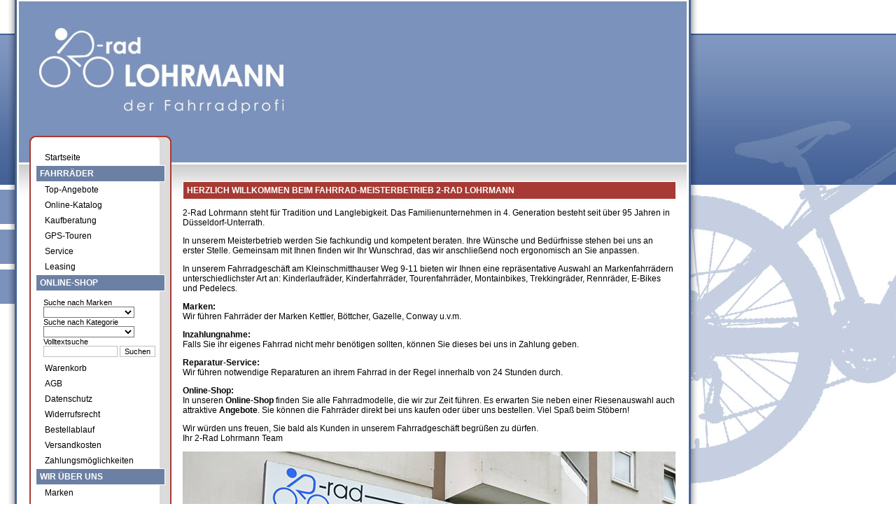

--- FILE ---
content_type: text/html
request_url: https://2-radlohrmann.de/
body_size: 19397
content:
<!DOCTYPE html PUBLIC "-//W3C//DTD XHTML 1.0 Transitional//EN" "http://www.w3.org/TR/xhtml1/DTD/xhtml1-transitional.dtd">
<html xmlns="http://www.w3.org/1999/xhtml">
<head>

<meta http-equiv="Content-Type" content="text/html; charset=iso-8859-1" />
<meta name="siteinfo" content="robots.txt" />    
<!-- SEO Text -->

	<title>2-Rad Lohrmann Fahrradgeschäft in Düsseldorf Unterrath</title>

	<meta name="description" content="Fahrradgeschäft in Düsseldorf. Fahrräder v. Fachhändler u. Meisterbetrieb; Kompetente Beratung u. Verkauf v. Fahrrädern, Fahrradbekleidung, Fahrradzubehör" />

	<meta name="keywords" content="2-Rad Lohrmann GmbH, Düsseldorf, Fahrradangebote, Bike, Fahrrad, Cycle, Citybike, Mountainbike, MTB, Trekkingrad, Rennrad, ebike, E-Bike, ATB, Bikeshop, Fahrradhandel, Fahrradhändler, Fahrradkauf, Fahrradversand, Bike-Shops, Bikeshops, bikeshops.de, Zweiradhändler" />

<!--/SEO Text -->
<meta name="company" content="2-Rad Lohrmann GmbH Düsseldorf" />
<meta name="reply-to" content="ad@rim.de" />
<meta name="robots" content="index, follow" />
<meta name="language" content="Deutsch" />
<meta http-equiv="Content-Language" content="de" /> 
<meta name="audience" content="Alle" />
<meta name="distribution" content="global" />
<meta name="author" content="RIM Röttger Internet Marketing GmbH" />
<meta name="publisher" content="2-Rad Lohrmann GmbH - 40468 Düsseldorf" />
<meta name="page-topic" content="Erholung &amp; Freizeit; Sport" />

<script language="JavaScript" src="https://bikes.rim.de/include/scripts.js"></script>
<link href="styles.css" rel="stylesheet" type="text/css" />
<link href="CartStyle.css" rel="stylesheet" type="text/css" />
<!-- Start BOP 2011-->
<script type="text/javascript" src="https://bikes.rim.de/include/jQuery/jquery-min.js"></script>
<script type="text/javascript" src="https://bikes.rim.de/include/jQuery/jquery.scrollTo-min.js"></script>
<link media="screen" rel="stylesheet" type="text/css" href="https://bikes.rim.de/include/jQuery/ColorBox/colorbox.asp" />
<script type="text/javascript" src="https://bikes.rim.de/include/jQuery/jquery.colorbox-min.rim.js"></script>	
<link href="styles_11.css" rel="stylesheet" type="text/css" />
<link rel="stylesheet" href="https://bikes.rim.de/include/cart.css" type="text/css" media="screen" />
<!-- Start BOP 2011-->	
</head>

<body>

<!-- ShopPopUp.asp auf Grund der DSGVO deaktiviert -->

<div id="bg_rad">
    <div id="container">
    	<div id="top"></div>
        <div id="middle">
        <div id="left">
        	<div class="navTop"></div>
            <div class="nav">
       	  		<a href="default.asp">Startseite</a>
                <h1>Fahrräder</h1>
           	  <a href="CartTopOffers.asp">Top-Angebote</a>
                <a href="bikeinfo1.asp">Online-Katalog</a>
                <a href="movies.asp">Kaufberatung</a>
               
                <a href="gps.asp">GPS-Touren</a>
				
                <a href="service.asp">Service</a>
                <a href="leasing.asp">Leasing</a>
              <h1>Online-Shop</h1>
              <div style="padding:10px 0 5px 20px; font-size:11px;"> 
                Suche nach Marken
                
<script type="text/javascript">
function AutoPulldownMarken(FormName)
{
	if (document.FormMarken.frmIDLink.options[document.FormMarken.frmIDLink.selectedIndex].value != '')
	{
		window.open(document.FormMarken.frmIDLink.options[document.FormMarken.frmIDLink.selectedIndex].value,'_self');
	}
	if (document.FormCategories.frmCacID)
	{
		document.FormCategories.frmCacID.selectedIndex = 0;
	}
	if (document.SearchForm.frmSearchString)
	{
		document.SearchForm.frmSearchString.value = '';
	}
}
</script>
<form class="Cart" name="FormMarken" action="">
	<select name="frmIDLink" class="CartSearchMarke" onchange="javascript:AutoPulldownMarken();" >
	<option value=""></option>
	
			<option value="CartSearchList.asp?frmOpgID=372&amp;frmIDLink=2667&amp;frmMarke=B%F6ttcher" >B&#246;ttcher</option>
			
									
	</select>
</form>

                Suche nach Kategorie
                
<script type="text/javascript">
function AutoPulldownCat()
{
if (document.FormCategories.frmCacID.options[document.FormCategories.frmCacID.selectedIndex].value != '')
{
window.open(document.FormCategories.frmCacID.options[document.FormCategories.frmCacID.selectedIndex].value,'_top');
}
if (document.FormMarken.frmIDLink)
{
	document.FormMarken.frmIDLink.selectedIndex = 0;
}
if (document.SearchForm.frmSearchString)
{
	document.SearchForm.frmSearchString.value = '';
}
}
</script>

<form class="Cart" name="FormCategories">
<select name="frmCacID" class="CartMainCategories" onChange="javascript:AutoPulldownCat()" >
	<option value=""></option>


		<option value="Kategorie_Radsport_www-2-radlohrmann-de.html">Fahrräder</option>
		

</select>
</form>
                Volltextsuche
                
<form class="Cart" name="SearchForm" action="CartSearchList.asp?frmOpgID=372" method="post" target="_self">
	<input class="CartSearchForm" type="text" name="frmSearchString" id="frmSearchString"/>

	<input type="submit" class="CartSearchFormSubmit" value="Suchen" onclick="return (document.getElementById('frmSearchString').value != '')" />

</form>
              </div>
                <a href="cart.asp">Warenkorb</a>
                <a href="agb.asp">AGB</a>
                <a href="shop-datenschutz.asp">Datenschutz</a>
                <a href="widerruf.asp">Widerrufsrecht</a>
                <a href="bestellinfo.asp">Bestellablauf</a>
                <a href="versandkosten.asp">Versandkosten</a>               
                <a href="CartPayments.asp">Zahlungsm&ouml;glichkeiten</a>               
           	  <h1>Wir &uuml;ber uns</h1>
                <a href="marken.asp">Marken</a>
                <a href="events.asp">Veranstaltungen</a>
                <a href="kontakt.asp">Kontakt</a>
                <a href="impressum.asp">Impressum</a>
           	  <h1>&Ouml;ffnungszeiten</h1>
                <div style="margin:0 20px;">
    <div align="center">
        <center>
		    <table border="0" cellpadding="3" cellspacing="0" class="OpenHours">		
			    <tr>		    
				    <td colspan="2" valign="top" class="OpenHours">
					    <p>Montag&nbsp;&nbsp;&nbsp;&nbsp;&nbsp;9-17 Uhr</p><p>Dienstag&nbsp;&nbsp;&nbsp;&nbsp;9-17 Uhr</p><p>Mittwoch&nbsp;&nbsp;&nbsp;&nbsp;9-13 Uhr</p><p>Donnerstag&nbsp;9-17 Uhr</p><p>Freitag&nbsp;&nbsp;&nbsp;&nbsp;&nbsp;&nbsp;&nbsp;&nbsp;&nbsp;&nbsp;&nbsp;9-17 Uhr</p><p>Samstag&nbsp;&nbsp;&nbsp;&nbsp;9-13 Uhr</p><br />
					    
				    </td>
			    </tr>		
		    </table>
	    </center>
    </div>
</div>    
              <h1>Kontakt</h1>
                <div>

<table border="0" cellpadding="3" cellspacing="0" width="100%">
	<tr>
        <td width="100%" class="Adresse1">
		
            <b>2-Rad Lohrmann GmbH</b><br />
            Kleinschmitthauser Weg 9-11<br />
            40468&nbsp;Düsseldorf<br /><br />
            
                Tel.: 0211 4230026<br />
            
            		<a href="mailto:2-rad@arcor.de" style="text-decoration:underline">Email</a>
       			
		</td>
	</tr>
</table>


</div>
                <h1>Newsticker</h1>
                <div style="margin:0 20px;">
<iframe id="Tscr" scrolling="no" frameborder="0" src="https://www.bikeshops.de/include/ShopNewsScrollerIFrame.asp?idShop=6707&amp;strNewsWidth=160&amp;strNewsHeight=150&amp;strNewsCSSPath=https://2-radlohrmann.de/styles.css&amp;blnNewsScrollVertical=true" style="height:150px;width:160px"></iframe>
</div>              
</div>
            <div class="navBottom"></div>
        </div>   
        <div id="content">	

<h1>HERZLICH WILLKOMMEN BEIM FAHRRAD-MEISTERBETRIEB 2-RAD LOHRMANN</h1>

<p>2-Rad Lohrmann steht für Tradition und Langlebigkeit. Das Familienunternehmen in 4. Generation besteht seit über 95 Jahren in Düsseldorf-Unterrath.</p>
<p>In unserem Meisterbetrieb werden Sie fachkundig und kompetent beraten. Ihre Wünsche und Bedürfnisse stehen bei uns an erster Stelle. Gemeinsam mit Ihnen finden wir Ihr Wunschrad, das wir anschließend noch ergonomisch an Sie anpassen.</p>
<p>In unserem Fahrradgeschäft am Kleinschmitthauser Weg 9-11 bieten wir Ihnen eine repräsentative Auswahl an Markenfahrrädern unterschiedlichster Art an: Kinderlaufräder, Kinderfahrräder, Tourenfahrräder, Montainbikes, Trekkingräder, Rennräder, E-Bikes und Pedelecs.</p>
<p><b>Marken:</b><br>
Wir führen Fahrräder der Marken Kettler, Böttcher, Gazelle, Conway u.v.m.</p>
<p><b>Inzahlungnahme:</b><br>
Falls Sie ihr eigenes Fahrrad nicht mehr benötigen sollten, können Sie dieses bei uns in Zahlung geben.</p>
<p><b>Reparatur-Service:</b><br>
Wir führen notwendige Reparaturen an ihrem Fahrrad in der Regel innerhalb von 24 Stunden durch.</p>
<p><b>Online-Shop:</b><br>
In unseren <a href="http://www.2-radlohrmann.de/bikeinfo1.asp">Online-Shop</a> finden Sie alle Fahrradmodelle, die wir zur Zeit führen. Es erwarten Sie neben einer Riesenauswahl auch attraktive <a href="http://www.2-radlohrmann.de/CartTopOffers.asp">Angebote</a>. Sie können die Fahrräder direkt bei uns kaufen oder über uns bestellen. Viel Spaß beim Stöbern!</p>
<p>Wir würden uns freuen, Sie bald als Kunden in unserem Fahrradgeschäft begrüßen zu dürfen.<br>
Ihr 2-Rad Lohrmann Team</p>
<img src="media/13411672_1199540310065317_7534838829259684259_o.jpg" alt="2-RAD LOHRMANN">



<h1>Top-Angebote</h1>

<div class="cartTopOffers Home">
	
			<div class="box special set1 num1 rnd2 cacID3686">
				<h1><span>Böttcher&nbsp;</span>Levante Pinion</h1>	
					<div class="img" style="background-image:url(https://admin.bikeshops.de/pix/ShowOfferImage.asp?frmOpgID=372&amp;frmIDUpload=1483117&amp;frmImageWidth=120&amp;frmImageMaxHeight=72); background-repeat:no-repeat;background-position:center; width:120px;height:72px;"><a href="Artikel_Radsport_www-2-radlohrmann-de-2113547553.html" style="width:120px;height:72px; display:block;"></a></div>
				
<!-- brandlogo -->
				
					<div class="brandlogo" style="background-image:url(https://admin.bikeshops.de/pix/ShowBrandLogo.asp?frmIDLink=2667&amp;frmImageWidth=80&amp;frmImageMaxHeight=20);width:80px;height:20px;"></div>	
				
<!--end brandlogo -->	
				
						<div class="text">
						18 Gang Pinion Getriebe mit Gates Carbon Riemen</div>	 
				
			  <div class="link">
					<a href="Artikel_Radsport_www-2-radlohrmann-de-2113547553.html"><span>Artikel anzeigen</span></a>				
				</div>
				
				<div class="typ" style="display:none">
					<a href="Kategorie_Radsport_www-2-radlohrmann-de.html">Trekkingbike</a>				
				</div>


				
				<!-- start alter Preis -->
				
				<!-- end alter Preis -->			
				<!-- start neuer Preis -->					  
					
					<div class="priceNewText">bei uns</div>
					<div class="priceNew">						
						<span class="price">
							<span class="priceend">
								<span class="ab"></span><span>3.999,00&euro;*</span>
							</span>
						</span>
					</div>
					<div class="extra1"></div>
					<div class="extra2"></div>
				
				<!-- end neuer Preis -->
				<!-- start Versandkostenangabe -->
				<div class="shipping">
					
						*inkl. MwSt.
						
							(kein Versand möglich)
						
				</div>
				<!-- end Versandkostenangabe -->
			  <div class="clearer"></div>
			</div>
			
	<div class="clearer"></div>
</div>

<h1>BikeNews</h1>
<div>
<div id="BikeNewsContainer">

			    <div class="BikeNewsContent num1">
				    
					    <div class="BikeNewsImageRow BikeNewsImageRow1 " style="width:100px;"> 			
						    <a href="https://www.bikeshops.de/news/details/2471" target="_blank">
						    <img src="https://bikes.rim.de/newID-2471-100-100-0-0.jpg" border="0" alt="SHIMANO pr&#228;sentiert vielseitiges neues Hybridpedal" /></a>
					    </div>
				    
			    <div class="BikeNewsTextBox">
				    <div class="BikeNewsHeader">SHIMANO pr&#228;sentiert vielseitiges neues Hybridpedal</div>
				    <div class="BikeNewsText">
				    SHIMANO launcht mit dem PD-EH510 ein neues Hybridpedal, das die Vorteile des SPD-Klicksystems mit der Flexibilit&#228;t eines Plattformpedals vereint. Entwickelt f&#252;r Pendler, Gravel-Enthusiasten und Alltagsfahrer, bietet das Pedal Anpassungsf&#228;higkeit auf wechselndem Terrain und bei verschiedenen Fahrstilen.
				    </div>
				    <div class="BikeNewsLink"><a href="https://www.bikeshops.de/news/details/2471" target="_blank" class="BikeNewsLink">[mehr Infos]</a></div>
			    </div>
			    </div>
			    <div style="clear:both;"></div>
	    
			    <div class="BikeNewsContent num2">
				    
					    <div class="BikeNewsImageRow BikeNewsImageRow1 " style="width:100px;"> 			
						    <a href="https://www.bikeshops.de/news/details/2469" target="_blank">
						    <img src="https://bikes.rim.de/newID-2469-100-100-0-0.jpg" border="0" alt="SHIMANO erweitert GRX-Familie mit RX717-Komponenten" /></a>
					    </div>
				    
			    <div class="BikeNewsTextBox">
				    <div class="BikeNewsHeader">SHIMANO erweitert GRX-Familie mit RX717-Komponenten</div>
				    <div class="BikeNewsText">
				    Graveln bedeutet Abenteuer &#8211; nicht Exklusivit&#228;t. Ob du dem Horizont entgegenjagst, abgelegene Schotterwege erkundest oder zu einer entspannten Wochenendrunde aufbrichst: SHIMANO ist &#252;berzeugt, dass jede und jeder zuverl&#228;ssige, leistungsstarke Ausr&#252;stung verdient. Geleitet von unserem United in Gravel-Gedanken liefert SHIMANO gravelspezifische Komponenten f&#252;r jeden Fahrstil und jedes Budget. Mit der neuen GRX RX717-Serie bringt SHIMANO die robuste Di2-Elektronikschaltung nun zu mehr Gravel-Fahrerinnen und -Fahrern als je zuvor.
				    </div>
				    <div class="BikeNewsLink"><a href="https://www.bikeshops.de/news/details/2469" target="_blank" class="BikeNewsLink">[mehr Infos]</a></div>
			    </div>
			    </div>
			    <div style="clear:both;"></div>
	    
			    <div class="BikeNewsContent num3">
				    
					    <div class="BikeNewsImageRow BikeNewsImageRow1 " style="width:100px;"> 			
						    <a href="https://www.bikeshops.de/news/details/2461" target="_blank">
						    <img src="https://bikes.rim.de/newID-2461-100-100-0-0.jpg" border="0" alt="Eine Hommage an SHIMANOs einhundertj&#228;hrige Tradition in der Metallverarbeitung" /></a>
					    </div>
				    
			    <div class="BikeNewsTextBox">
				    <div class="BikeNewsHeader">Eine Hommage an SHIMANOs einhundertj&#228;hrige Tradition in der Metallverarbeitung</div>
				    <div class="BikeNewsText">
				    SHIMANO stellt eine beeindruckende neue Erg&#228;nzung der 1x10-fach CUES-Komponentenfamilie f&#252;r Drop-Bar-Fahrr&#228;der vor &#8211; in einem edel polierten Silber. Diese Sonderedition w&#252;rdigt SHIMANOs &#252;ber einhundertj&#228;hrige Tradition feinster Metallverarbeitung und verbindet die bew&#228;hrte Performance der CUES-Serie mit einer zeitlosen &#196;sthetik, die Form und Funktion auf elegante Weise vereint.
				    </div>
				    <div class="BikeNewsLink"><a href="https://www.bikeshops.de/news/details/2461" target="_blank" class="BikeNewsLink">[mehr Infos]</a></div>
			    </div>
			    </div>
			    <div style="clear:both;"></div>
	    
			    <div class="BikeNewsContent num4">
				    
					    <div class="BikeNewsImageRow BikeNewsImageRow1 " style="width:100px;"> 			
						    <a href="https://www.bikeshops.de/news/details/2454" target="_blank">
						    <img src="https://bikes.rim.de/newID-2454-100-100-0-0.jpg" border="0" alt="SHIMANO stellt neue Pedale f&#252;r Trail- und Enduro-Fahrer vor " /></a>
					    </div>
				    
			    <div class="BikeNewsTextBox">
				    <div class="BikeNewsHeader">SHIMANO stellt neue Pedale f&#252;r Trail- und Enduro-Fahrer vor </div>
				    <div class="BikeNewsText">
				    Um die brandneue XTR-Plattform vollst&#228;ndig abzurunden, stellt SHIMANO das XTR PD-M9220 Enduro- und Trail-Pedal vor, das f&#252;r die anspruchsvollsten Trails und die aggressivsten Fahrer entwickelt wurde. Mit einem klaren Fokus auf Langlebigkeit und verbesserte Kontrolle ist das PD-M9220 die erste Wahl f&#252;r alle, die von ihrem Equipment h&#246;chste Leistung verlangen, wenn sie auf dem Trail an ihre Grenzen gehen.
				    </div>
				    <div class="BikeNewsLink"><a href="https://www.bikeshops.de/news/details/2454" target="_blank" class="BikeNewsLink">[mehr Infos]</a></div>
			    </div>
			    </div>
			    <div style="clear:both;"></div>
	    
			    <div class="BikeNewsContent num5">
				    
					    <div class="BikeNewsImageRow BikeNewsImageRow1 " style="width:100px;"> 			
						    <a href="https://www.bikeshops.de/news/details/2451" target="_blank">
						    <img src="https://bikes.rim.de/newID-2451-100-100-0-0.jpg" border="0" alt="Deutscher Fahrradpreis Kategorie Ehrenamt geht an die AKTIONfahrRAD" /></a>
					    </div>
				    
			    <div class="BikeNewsTextBox">
				    <div class="BikeNewsHeader">Deutscher Fahrradpreis Kategorie Ehrenamt geht an die AKTIONfahrRAD</div>
				    <div class="BikeNewsText">
				    Am Weltfahrradtag, am 03.06.2025, wurde im Rahmen des Nationalen Fahrradkongresses im Verkehrsministerium in Berlin zum 25. Mal der &quot;Deutsche Fahrradpreis &#8211; best for bike&quot; verliehen. Die j&#228;hrliche Auszeichnung ist eine Initiative des Bundesministeriums f&#252;r Digitales und Verkehr (BMDV) sowie der Arbeitsgemeinschaft fu&#223;g&#228;nger- und fahrradfreundlicher St&#228;dte, Gemeinden und Kreise in NRW e.V. (AGFS NRW). Je f&#252;nf Nominierte treten dabei in den Kategorien Infrastruktur, Service &amp; Kommunikation sowie Ehrenamt gegeneinander an.
				    </div>
				    <div class="BikeNewsLink"><a href="https://www.bikeshops.de/news/details/2451" target="_blank" class="BikeNewsLink">[mehr Infos]</a></div>
			    </div>
			    </div>
			    <div style="clear:both;"></div>
	    
			    <div class="BikeNewsContent num6">
				    
					    <div class="BikeNewsImageRow BikeNewsImageRow1 " style="width:100px;"> 			
						    <a href="https://www.bikeshops.de/news/details/2428" target="_blank">
						    <img src="https://bikes.rim.de/newID-2428-100-100-0-0.jpg" border="0" alt="Die neue SHIMANO Winter- und Herbstkollektion " /></a>
					    </div>
				    
			    <div class="BikeNewsTextBox">
				    <div class="BikeNewsHeader">Die neue SHIMANO Winter- und Herbstkollektion </div>
				    <div class="BikeNewsText">
				    Die letzten Rennen werden ausgetragen, die Eventsaison neigt sich dem Ende zu und zusammen mit den immer k&#252;rzeren Tagen sinken auch die Temperaturen. Doch mit der richtigen Bekleidung l&#228;sst sich noch einiges aus dem anstehenden Herbst holen und der Winter muss nicht zur Indoor-Training-Saison werden. Die folgenden Highlights aus der neuen SHIMANO Herbst/Winter Kollektion bieten neben Performance und Komfort genau den passenden Schutz f&#252;r die kalte Jahreszeit.
				    </div>
				    <div class="BikeNewsLink"><a href="https://www.bikeshops.de/news/details/2428" target="_blank" class="BikeNewsLink">[mehr Infos]</a></div>
			    </div>
			    </div>
			    <div style="clear:both;"></div>
	    
			    <div class="BikeNewsContent num7">
				    
					    <div class="BikeNewsImageRow BikeNewsImageRow1 " style="width:100px;"> 			
						    <a href="https://www.bikeshops.de/news/details/2424" target="_blank">
						    <img src="https://bikes.rim.de/newID-2424-100-100-0-0.jpg" border="0" alt="Eurobike 2024 Award f&#252;r ABUS" /></a>
					    </div>
				    
			    <div class="BikeNewsTextBox">
				    <div class="BikeNewsHeader">Eurobike 2024 Award f&#252;r ABUS</div>
				    <div class="BikeNewsText">
				    ABUS pr&#228;sentiert auf der diesj&#228;hrigen Eurobike viele neue Fahrradschl&#246;sser. Im Mittelpunkt steht die innovative Fingerprint-Technologie im YARDO und BORDO. Mit einem einfachen Fingerscan lassen sich die Schl&#246;sser entriegeln &#8211; ein Komfort-Plus f&#252;r jeden Anwender. Die Jury des Eurobike Awards stimmt zu und pr&#228;mierte das YARDO.
				    </div>
				    <div class="BikeNewsLink"><a href="https://www.bikeshops.de/news/details/2424" target="_blank" class="BikeNewsLink">[mehr Infos]</a></div>
			    </div>
			    </div>
			    <div style="clear:both;"></div>
	    
			    <div class="BikeNewsContent num8">
				    
					    <div class="BikeNewsImageRow BikeNewsImageRow1 " style="width:100px;"> 			
						    <a href="https://www.sazbike.de/hersteller/scott-sports/scott-neuer-partner-im-bike-local-netzwerk-bidex-2924968.html?utm_source=sazbike_nl&amp;utm_campaign=Die_neue_SAZbike_ist_da!_27062024&amp;utm_medium=email" target="_blank">
						    <img src="https://bikes.rim.de/newID-2420-100-100-0-0.jpg" border="0" alt="Scott ist neuer Partner im Bike-Local-Netzwerk von Bidex" /></a>
					    </div>
				    
			    <div class="BikeNewsTextBox">
				    <div class="BikeNewsHeader">Scott ist neuer Partner im Bike-Local-Netzwerk von Bidex</div>
				    <div class="BikeNewsText">
				    Auf der Scott-Website wird ab sofort angezeigt, welcher Fachhandelspartner in der N&#228;he das gew&#252;nschte Modell auf Lager hat. Der Endkunde kann dann das Fahrrad oder E-Bike reservieren und anschlie&#223;end im Laden abholen oder Probe fahren.
				    </div>
				    <div class="BikeNewsLink"><a href="https://www.sazbike.de/hersteller/scott-sports/scott-neuer-partner-im-bike-local-netzwerk-bidex-2924968.html?utm_source=sazbike_nl&amp;utm_campaign=Die_neue_SAZbike_ist_da!_27062024&amp;utm_medium=email" target="_blank" class="BikeNewsLink">[mehr Infos]</a></div>
			    </div>
			    </div>
			    <div style="clear:both;"></div>
	    
			    <div class="BikeNewsContent num9">
				    
					    <div class="BikeNewsImageRow BikeNewsImageRow1 " style="width:100px;"> 			
						    <a href="https://www.bikeshops.de/news/details/2418" target="_blank">
						    <img src="https://bikes.rim.de/newID-2418-100-100-0-0.jpg" border="0" alt="Die neuen SHIMANO Antriebseinheiten EP5 und E5100" /></a>
					    </div>
				    
			    <div class="BikeNewsTextBox">
				    <div class="BikeNewsHeader">Die neuen SHIMANO Antriebseinheiten EP5 und E5100</div>
				    <div class="BikeNewsText">
				    Mit der neuen EP5 Antriebseinheit pr&#228;sentiert SHIMANO das neueste Mitglied der SHIMANO E-BIKE SYSTEMS Familie. Der EP5 stellt, wie auch der ebenfalls neue E5100, einen deutlichen Schritt hin zu einer neuen &#196;ra von E-Bikes dar, die es den Anwendern erlauben, &#252;ber gr&#246;&#223;ere Distanzen neue Strecken zu entdecken, direkter mit dem System zu interagieren und den ganz nat&#252;rlichen Spa&#223; am Radfahren zu genie&#223;en.
				    </div>
				    <div class="BikeNewsLink"><a href="https://www.bikeshops.de/news/details/2418" target="_blank" class="BikeNewsLink">[mehr Infos]</a></div>
			    </div>
			    </div>
			    <div style="clear:both;"></div>
	    
			    <div class="BikeNewsContent num10">
				    
					    <div class="BikeNewsImageRow BikeNewsImageRow1 " style="width:100px;"> 			
						    <a href="https://www.easycredit-ratenkauf.de/mit-digitalisierung-und-flexibilitat-kaufanreize-im-fahrradhandel-schaffen/" target="_blank">
						    <img src="https://bikes.rim.de/newID-2417-100-100-0-0.jpg" border="0" alt="Mit Digitalisierung und Flexibilit&#228;t Kaufanreize im Fahrradhandel schaffen" /></a>
					    </div>
				    
			    <div class="BikeNewsTextBox">
				    <div class="BikeNewsHeader">Mit Digitalisierung und Flexibilit&#228;t Kaufanreize im Fahrradhandel schaffen</div>
				    <div class="BikeNewsText">
				    Nach dem Boom w&#228;hrend der Pandemie muss der Fahrradhandel aktuell mit sinkenden oder stagnierenden Absatzzahlen umgehen. Lars R&#246;ttger zeigt in seinem Beitrag, wie Digitalisierung und flexible Zahlungsoptionen jetzt neue Kaufanreize schaffen.
				    </div>
				    <div class="BikeNewsLink"><a href="https://www.easycredit-ratenkauf.de/mit-digitalisierung-und-flexibilitat-kaufanreize-im-fahrradhandel-schaffen/" target="_blank" class="BikeNewsLink">[mehr Infos]</a></div>
			    </div>
			    </div>
			    <div style="clear:both;"></div>
	    
			    <div class="BikeNewsContent num11">
				    
					    <div class="BikeNewsImageRow BikeNewsImageRow1 " style="width:100px;"> 			
						    <a href="https://www.bikeshops.de/news/details/2415" target="_blank">
						    <img src="https://bikes.rim.de/newID-2415-100-100-0-0.jpg" border="0" alt="Die fahrradfreundlichste Schule Deutschlands 2024 " /></a>
					    </div>
				    
			    <div class="BikeNewsTextBox">
				    <div class="BikeNewsHeader">Die fahrradfreundlichste Schule Deutschlands 2024 </div>
				    <div class="BikeNewsText">
				    Das Pascal Gymnasium aus Grevenbroich ist die fahrradfreundlichste Schule Deutschlands 2024. Die Wahl erfolgte durch den Beirat der AKTIONfahrRAD mit Unterst&#252;tzung der Deutschen Verkehrswacht.
				    </div>
				    <div class="BikeNewsLink"><a href="https://www.bikeshops.de/news/details/2415" target="_blank" class="BikeNewsLink">[mehr Infos]</a></div>
			    </div>
			    </div>
			    <div style="clear:both;"></div>
	    
			    <div class="BikeNewsContent num12">
				    
					    <div class="BikeNewsImageRow BikeNewsImageRow1 " style="width:100px;"> 			
						    <a href="https://www.bikeshops.de/news/details/2411" target="_blank">
						    <img src="https://bikes.rim.de/newID-2411-100-100-0-0.jpg" border="0" alt="SHIMANO erweitert das Gravel-Lineup" /></a>
					    </div>
				    
			    <div class="BikeNewsTextBox">
				    <div class="BikeNewsHeader">SHIMANO erweitert das Gravel-Lineup</div>
				    <div class="BikeNewsText">
				    In der brandneuen Di2-Version kombiniert die 2x12-fach GRX RX825 SHIMANOs einzigartige Expertise bei elektronischen Schaltsystemen mit optimierten &#220;bersetzungsoptionen f&#252;r Graveleins&#228;tze unterschiedlichster Art &#8211; von Freizeittouren &#252;ber Rennen bis hin zu mehrt&#228;gigen Abenteuertrips.
				    </div>
				    <div class="BikeNewsLink"><a href="https://www.bikeshops.de/news/details/2411" target="_blank" class="BikeNewsLink">[mehr Infos]</a></div>
			    </div>
			    </div>
			    <div style="clear:both;"></div>
	    
			    <div class="BikeNewsContent num13">
				    
					    <div class="BikeNewsImageRow BikeNewsImageRow1 " style="width:100px;"> 			
						    <a href="https://www.bikeshops.de/news/details/2408" target="_blank">
						    <img src="https://bikes.rim.de/newID-2408-100-100-0-0.jpg" border="0" alt="Beiratstreffen AKTIONfahrRAD" /></a>
					    </div>
				    
			    <div class="BikeNewsTextBox">
				    <div class="BikeNewsHeader">Beiratstreffen AKTIONfahrRAD</div>
				    <div class="BikeNewsText">
				    Beim Jugendradhersteller SCOOL in Bielefeld trafen sich Ende M&#228;rz die Mitglieder des Beirats der gemeinn&#252;tzigen AKTIONfahrRAD (AfR). Nahezu vollst&#228;ndig diskutierten die Firmenvertreter und Vertreter von Verb&#228;nden &#252;ber die weiteren Aktionen in 2024.
				    </div>
				    <div class="BikeNewsLink"><a href="https://www.bikeshops.de/news/details/2408" target="_blank" class="BikeNewsLink">[mehr Infos]</a></div>
			    </div>
			    </div>
			    <div style="clear:both;"></div>
	    
			    <div class="BikeNewsContent num14">
				    
					    <div class="BikeNewsImageRow BikeNewsImageRow1 " style="width:100px;"> 			
						    <a href="https://www.bikeshops.de/news/details/2399" target="_blank">
						    <img src="https://bikes.rim.de/newID-2399-100-100-0-0.jpg" border="0" alt="Performance-Brillen f&#252;r alle Fahrertypen" /></a>
					    </div>
				    
			    <div class="BikeNewsTextBox">
				    <div class="BikeNewsHeader">Performance-Brillen f&#252;r alle Fahrertypen</div>
				    <div class="BikeNewsText">
				    SHIMANO erweitert sein Angebot um drei neue Brillenmodelle: TECHNIUM, TECHNIUM L und TWINSPARK &#252;berzeugen mit einem leichten und schlanken Design und passen zu zahlreichen Gesichtsformen, Fahrertypen und Fahrbedingungen. Durch die RIDESCAPE Gl&#228;sertechnologie werden Farben und bestimmte Beschaffenheiten, die einzigartig f&#252;r die jeweilige Fahrumgebung sind, hervorgehoben.


				    </div>
				    <div class="BikeNewsLink"><a href="https://www.bikeshops.de/news/details/2399" target="_blank" class="BikeNewsLink">[mehr Infos]</a></div>
			    </div>
			    </div>
			    <div style="clear:both;"></div>
	    
			    <div class="BikeNewsContent num15">
				    
					    <div class="BikeNewsImageRow BikeNewsImageRow1 " style="width:100px;"> 			
						    <a href="https://www.bikeshops.de/news/details/2387" target="_blank">
						    <img src="https://bikes.rim.de/newID-2387-100-100-0-0.jpg" border="0" alt="Auf geht&#8217;s ins Jubil&#228;umsjahr 2024!" /></a>
					    </div>
				    
			    <div class="BikeNewsTextBox">
				    <div class="BikeNewsHeader">Auf geht&#8217;s ins Jubil&#228;umsjahr 2024!</div>
				    <div class="BikeNewsText">
				    Der Beirat von AKTIONfahrRAD traf sich am 16.11.2023 beim Mitglied Deutsche Verkehrswacht in Berlin.
				    </div>
				    <div class="BikeNewsLink"><a href="https://www.bikeshops.de/news/details/2387" target="_blank" class="BikeNewsLink">[mehr Infos]</a></div>
			    </div>
			    </div>
			    <div style="clear:both;"></div>
	    
			    <div class="BikeNewsContent num16">
				    
					    <div class="BikeNewsImageRow BikeNewsImageRow1 " style="width:100px;"> 			
						    <a href="https://www.bikeshops.de/news/details/2376" target="_blank">
						    <img src="https://bikes.rim.de/newID-2376-100-100-0-0.jpg" border="0" alt="5. Deutsche Schulmeisterschaft MTB erfolgreich zu Ende gegangen" /></a>
					    </div>
				    
			    <div class="BikeNewsTextBox">
				    <div class="BikeNewsHeader">5. Deutsche Schulmeisterschaft MTB erfolgreich zu Ende gegangen</div>
				    <div class="BikeNewsText">
				    Mitte September 2023 fand die 5. Deutsche Schulmeisterschaft Mountainbike in Berlin statt. An der Meisterschaft nehmen 45 weiterf&#252;hrende Schulen aus 8 Bundesl&#228;ndern mit insgesamt 324 Sch&#252;lerinnen und Sch&#252;lern teil. Diese starteten in 75 Teams in den verschiedenen Altersklassen.
				    </div>
				    <div class="BikeNewsLink"><a href="https://www.bikeshops.de/news/details/2376" target="_blank" class="BikeNewsLink">[mehr Infos]</a></div>
			    </div>
			    </div>
			    <div style="clear:both;"></div>
	    
			    <div class="BikeNewsContent num17">
				    
					    <div class="BikeNewsImageRow BikeNewsImageRow1 " style="width:100px;"> 			
						    <a href="https://www.bikeshops.de/news/details/2360" target="_blank">
						    <img src="https://bikes.rim.de/newID-2360-100-100-0-0.jpg" border="0" alt="Jugendkampagne &quot;FahrRad! F&#252;rs Klima auf Tour&quot; mit prominenter Unterst&#252;tzung gestartet" /></a>
					    </div>
				    
			    <div class="BikeNewsTextBox">
				    <div class="BikeNewsHeader">Jugendkampagne &quot;FahrRad! F&#252;rs Klima auf Tour&quot; mit prominenter Unterst&#252;tzung gestartet</div>
				    <div class="BikeNewsText">
				    Die bundesweite Kampagne &quot;FahrRad! F&#252;rs Klima auf Tour&quot; ist in Berlin gestartet. Die Sch&#252;ler*innen sammeln auch dieses Jahr wieder Fahrradkilometer und gewinnen Preise. Damit setzen VCD und AKTIONfahrRad einen Anreiz, sich f&#252;r mehr Klimaschutz im Verkehr zu engagieren. Unterst&#252;tzt werden sie dabei von MdB Swantje Michaelsen und Julian Janssen, bekannt als Checker Julian.
				    </div>
				    <div class="BikeNewsLink"><a href="https://www.bikeshops.de/news/details/2360" target="_blank" class="BikeNewsLink">[mehr Infos]</a></div>
			    </div>
			    </div>
			    <div style="clear:both;"></div>
	    
			    <div class="BikeNewsContent num18">
				    
					    <div class="BikeNewsImageRow BikeNewsImageRow1 " style="width:100px;"> 			
						    <a href="https://mts-austria.com/3YXCFkt" target="_blank">
						    <img src="https://bikes.rim.de/newID-2351-100-100-0-0.jpg" border="0" alt="Bike-Urlaub in S&#252;dtirol" /></a>
					    </div>
				    
			    <div class="BikeNewsTextBox">
				    <div class="BikeNewsHeader">Bike-Urlaub in S&#252;dtirol</div>
				    <div class="BikeNewsText">
				    Das Bikehotel Innerhofer ist ein echtes Dreim&#228;delshaus! Hier erwarten dich Frauenpower, Herzlichkeit und nat&#252;rlich jede Menge Bike-Action! Das Hotel liegt in der Ferienregion Kronplatz in Italien und bietet von Juni bis Oktober ideale Bedingungen, 360&#176;-Panoramen, drei unber&#252;hrte Naturparks, malerische Ortschaften und ausgewiesene S&#252;dtiroler Genuss-Mountainbike-Strecken.

				    </div>
				    <div class="BikeNewsLink"><a href="https://mts-austria.com/3YXCFkt" target="_blank" class="BikeNewsLink">[mehr Infos]</a></div>
			    </div>
			    </div>
			    <div style="clear:both;"></div>
	    
			    <div class="BikeNewsContent num19">
				    
					    <div class="BikeNewsImageRow BikeNewsImageRow1 " style="width:100px;"> 			
						    <a href="https://www.bikeshops.de/news/details/2334" target="_blank">
						    <img src="https://bikes.rim.de/newID-2334-100-100-0-0.jpg" border="0" alt="So denken Europ&#228;er wirklich &#252;ber die Nutzung von E-Bikes" /></a>
					    </div>
				    
			    <div class="BikeNewsTextBox">
				    <div class="BikeNewsHeader">So denken Europ&#228;er wirklich &#252;ber die Nutzung von E-Bikes</div>
				    <div class="BikeNewsText">
				    SHIMANOs vierter, detaillierter &quot;State of the Nation&quot;-Report zur Einstellung gegen&#252;ber E-Bikes enth&#252;llt einige interessante Trends hinsichtlich der Gr&#252;nde einer Entscheidung f&#252;r ein E-Bike.
				    </div>
				    <div class="BikeNewsLink"><a href="https://www.bikeshops.de/news/details/2334" target="_blank" class="BikeNewsLink">[mehr Infos]</a></div>
			    </div>
			    </div>
			    <div style="clear:both;"></div>
	    
			    <div class="BikeNewsContent num20">
				    
					    <div class="BikeNewsImageRow BikeNewsImageRow1 " style="width:100px;"> 			
						    <a href="https://www.bikeshops.de/news/details/2327" target="_blank">
						    <img src="https://bikes.rim.de/newID-2327-100-100-0-0.jpg" border="0" alt="High-Performance auf Schotter" /></a>
					    </div>
				    
			    <div class="BikeNewsTextBox">
				    <div class="BikeNewsHeader">High-Performance auf Schotter</div>
				    <div class="BikeNewsText">
				    SHIMANO erweitert sein Sortiment im Bereich der Gravelschuhe. Dadurch kommen nicht nur Gravel-Racer und Gran-Fondo-Fahrer mit superleichter und steifer Carbonsohle auf ihre Kosten, sondern auch Abenteurer, Bike-Packer oder der Wochenendfahrer, die neben einer guten Kraft&#252;bertragung aufs Pedal auch Wert auf Grip und Traktion beim Gehen im Gel&#228;nde legen.
				    </div>
				    <div class="BikeNewsLink"><a href="https://www.bikeshops.de/news/details/2327" target="_blank" class="BikeNewsLink">[mehr Infos]</a></div>
			    </div>
			    </div>
			    <div style="clear:both;"></div>
	    
			    <div class="BikeNewsContent num21">
				    
					    <div class="BikeNewsImageRow BikeNewsImageRow1 " style="width:100px;"> 			
						    <a href="https://www.bikeshops.de/news/details/2325" target="_blank">
						    <img src="https://bikes.rim.de/newID-2325-100-100-0-0.jpg" border="0" alt="Navigieren f&#252;r Radfahrer noch komfortabler" /></a>
					    </div>
				    
			    <div class="BikeNewsTextBox">
				    <div class="BikeNewsHeader">Navigieren f&#252;r Radfahrer noch komfortabler</div>
				    <div class="BikeNewsText">
				    Mit spannenden neuen Features
rund um das Navigieren mit den ROX GPS Bike Computern verbessert SIGMA das Navigationserlebnis f&#252;r Radfahrer. Die neue &quot;Search &amp; Go&quot;-Funktion in der SIGMA RIDE App, SIGMA-eigene Abbiegehinweise sowie ein vereinfachter Trackimport erleichtern die Planung der n&#228;chsten Radtour und die &#220;bertragung der Tracks auf den Bike Computer.
				    </div>
				    <div class="BikeNewsLink"><a href="https://www.bikeshops.de/news/details/2325" target="_blank" class="BikeNewsLink">[mehr Infos]</a></div>
			    </div>
			    </div>
			    <div style="clear:both;"></div>
	    
			    <div class="BikeNewsContent num22">
				    
					    <div class="BikeNewsImageRow BikeNewsImageRow1 " style="width:100px;"> 			
						    <a href="https://www.bikeshops.de/news/details/2319" target="_blank">
						    <img src="https://bikes.rim.de/newID-2319-100-100-0-0.jpg" border="0" alt="Kostenloser Elternratgeber zur Radfahrausbildung in 10 Sprachen" /></a>
					    </div>
				    
			    <div class="BikeNewsTextBox">
				    <div class="BikeNewsHeader">Kostenloser Elternratgeber zur Radfahrausbildung in 10 Sprachen</div>
				    <div class="BikeNewsText">
				    Um Eltern mit wenigen oder fehlenden Deutschkenntnissen die Verkehrserziehung ihrer Kinder n&#228;herzubringen, hat der Fachverlag der Deutschen Verkehrswacht eine kompakte Brosch&#252;re zur schulischen Radfahrausbildung erstellt und in 10 Fremdsprachen &#252;bersetzen lassen. Darunter sind Ukrainisch, Englisch, Franz&#246;sisch, T&#252;rkisch und Arabisch.
				    </div>
				    <div class="BikeNewsLink"><a href="https://www.bikeshops.de/news/details/2319" target="_blank" class="BikeNewsLink">[mehr Infos]</a></div>
			    </div>
			    </div>
			    <div style="clear:both;"></div>
	    
			    <div class="BikeNewsContent num23">
				    
					    <div class="BikeNewsImageRow BikeNewsImageRow1 " style="width:100px;"> 			
						    <a href="https://www.bikeshops.de/news/details/2315" target="_blank">
						    <img src="https://bikes.rim.de/newID-2315-100-100-0-0.jpg" border="0" alt="Deutschlands fahrradfreundlichste Schule 2022 gek&#252;rt" /></a>
					    </div>
				    
			    <div class="BikeNewsTextBox">
				    <div class="BikeNewsHeader">Deutschlands fahrradfreundlichste Schule 2022 gek&#252;rt</div>
				    <div class="BikeNewsText">
				    Die Georg-Christoph-Lichtenberg-Schule aus Ober-Ramstadt (Hessen) ist &quot;Deutschlands fahrradfreundlichste Schule&quot;. Besonders gelobt wurde vom Beirat der gemeinn&#252;tzigen Initiative AKTIONfahrRAD, dass mit viel Unterst&#252;tzung auch seitens der Schulleitung eine Fahrrad AG ins Leben gerufen wurde.
				    </div>
				    <div class="BikeNewsLink"><a href="https://www.bikeshops.de/news/details/2315" target="_blank" class="BikeNewsLink">[mehr Infos]</a></div>
			    </div>
			    </div>
			    <div style="clear:both;"></div>
	    
			    <div class="BikeNewsContent num24">
				    
					    <div class="BikeNewsImageRow BikeNewsImageRow1 " style="width:100px;"> 			
						    <a href="https://www.bikeshops.de/news/details/2305" target="_blank">
						    <img src="https://bikes.rim.de/newID-2305-100-100-0-0.jpg" border="0" alt="St&#228;dte der Zukunft: Stra&#223;enz&#252;ge in London und Berlin neu gedacht" /></a>
					    </div>
				    
			    <div class="BikeNewsTextBox">
				    <div class="BikeNewsHeader">St&#228;dte der Zukunft: Stra&#223;enz&#252;ge in London und Berlin neu gedacht</div>
				    <div class="BikeNewsText">
				    Wie k&#246;nnten lebenswerte St&#228;dte aussehen? Dieser Frage geht Shimano Europe zusammen mit dem visuellen Utopisten Jan Kamensky nach.
				    </div>
				    <div class="BikeNewsLink"><a href="https://www.bikeshops.de/news/details/2305" target="_blank" class="BikeNewsLink">[mehr Infos]</a></div>
			    </div>
			    </div>
			    <div style="clear:both;"></div>
	    
			    <div class="BikeNewsContent num25">
				    
					    <div class="BikeNewsImageRow BikeNewsImageRow1 " style="width:100px;"> 			
						    <a href="https://www.schwalbe.com/produktberater/fahrradreifen-berater/" target="_blank">
						    <img src="https://bikes.rim.de/newID-2304-100-100-0-0.jpg" border="0" alt="F&#252;r jeden Radfahrer den passenden Reifen" /></a>
					    </div>
				    
			    <div class="BikeNewsTextBox">
				    <div class="BikeNewsHeader">F&#252;r jeden Radfahrer den passenden Reifen</div>
				    <div class="BikeNewsText">
				    Schwalbe liefert mit seinem Fahrradreifenberater schnell, einfach und in wenigen Schritten den eigenen Anforderungen entsprechend den richtigen Reifen.
				    </div>
				    <div class="BikeNewsLink"><a href="https://www.schwalbe.com/produktberater/fahrradreifen-berater/" target="_blank" class="BikeNewsLink">[mehr Infos]</a></div>
			    </div>
			    </div>
			    <div style="clear:both;"></div>
	    
			    <div class="BikeNewsContent num26">
				    
					    <div class="BikeNewsImageRow BikeNewsImageRow1 " style="width:100px;"> 			
						    <a href="https://www.bikeshops.de/news/details/2301" target="_blank">
						    <img src="https://bikes.rim.de/newID-2301-100-100-0-0.jpg" border="0" alt="Entwickelt f&#252;r Abenteuer" /></a>
					    </div>
				    
			    <div class="BikeNewsTextBox">
				    <div class="BikeNewsHeader">Entwickelt f&#252;r Abenteuer</div>
				    <div class="BikeNewsText">
				    Beim diesj&#228;hrigen Unbound Gravel hat SHIMANO eine spezielle Partner-Ausstellung eingerichtet. Verbaut an zehn beeindruckende, handgefertige R&#228;der von Rahmenschmieden aus aller Welt, gibt die neue GRX Limited Gruppe von SHIMANO ihr Deb&#252;t.
				    </div>
				    <div class="BikeNewsLink"><a href="https://www.bikeshops.de/news/details/2301" target="_blank" class="BikeNewsLink">[mehr Infos]</a></div>
			    </div>
			    </div>
			    <div style="clear:both;"></div>
	    
			    <div class="BikeNewsContent num27">
				    
					    <div class="BikeNewsImageRow BikeNewsImageRow1 " style="width:100px;"> 			
						    <a href="https://www.bikeshops.de/news/details/2294" target="_blank">
						    <img src="https://bikes.rim.de/newID-2294-100-100-0-0.jpg" border="0" alt="40.000 Teilnehmende fordern kinderfreundliches Stra&#223;enverkehrsrecht" /></a>
					    </div>
				    
			    <div class="BikeNewsTextBox">
				    <div class="BikeNewsHeader">40.000 Teilnehmende fordern kinderfreundliches Stra&#223;enverkehrsrecht</div>
				    <div class="BikeNewsText">
				    Vergn&#252;gt sausten Kinder auf Fahrr&#228;dern, Laufr&#228;dern und Rollern durch St&#228;dte und Orte: 40.000 Menschen demonstrierten bei der Kidical Mass in mehr als 200 Orten in Deutschland und 14 weiteren L&#228;ndern ihre Vorstellung von Mobilit&#228;t.
				    </div>
				    <div class="BikeNewsLink"><a href="https://www.bikeshops.de/news/details/2294" target="_blank" class="BikeNewsLink">[mehr Infos]</a></div>
			    </div>
			    </div>
			    <div style="clear:both;"></div>
	    
			    <div class="BikeNewsContent num28">
				    
					    <div class="BikeNewsImageRow BikeNewsImageRow1 " style="width:100px;"> 			
						    <a href="https://www.bikeshops.de/news/details/2290" target="_blank">
						    <img src="https://bikes.rim.de/newID-2290-100-100-0-0.jpg" border="0" alt="Bundesweite Jugendkampagne in Berlin gestartet" /></a>
					    </div>
				    
			    <div class="BikeNewsTextBox">
				    <div class="BikeNewsHeader">Bundesweite Jugendkampagne in Berlin gestartet</div>
				    <div class="BikeNewsText">
				    Der &#214;kologischer Verkehrsclub VCD ruft mit AKTIONfahrRAD Sch&#252;lerinnen und Sch&#252;ler auf, aufs Rad zu steigen und f&#252;r das Klima in die Pedale zu treten.
				    </div>
				    <div class="BikeNewsLink"><a href="https://www.bikeshops.de/news/details/2290" target="_blank" class="BikeNewsLink">[mehr Infos]</a></div>
			    </div>
			    </div>
			    <div style="clear:both;"></div>
	    
			    <div class="BikeNewsContent num29">
				    
					    <div class="BikeNewsImageRow BikeNewsImageRow1 " style="width:100px;"> 			
						    <a href="https://www.bikeshops.de/news/details/2289" target="_blank">
						    <img src="https://bikes.rim.de/newID-2289-100-100-0-0.jpg" border="0" alt="Frisch gebackener Gewinner" /></a>
					    </div>
				    
			    <div class="BikeNewsTextBox">
				    <div class="BikeNewsHeader">Frisch gebackener Gewinner</div>
				    <div class="BikeNewsText">
				    Die Stiftung Warentest empfiehlt den Youn-I 2.0 von ABUS - den Sieger in der Kategorie Kinderfahrradhelme. Der Fahrradhelm Youn-I 2.0 ist die ideale Kombination aus bestm&#246;glichem Schutz mit h&#246;chstem Tragekomfort f&#252;r die junge Fahrradgeneration.
				    </div>
				    <div class="BikeNewsLink"><a href="https://www.bikeshops.de/news/details/2289" target="_blank" class="BikeNewsLink">[mehr Infos]</a></div>
			    </div>
			    </div>
			    <div style="clear:both;"></div>
	    
			    <div class="BikeNewsContent num30">
				    
					    <div class="BikeNewsImageRow BikeNewsImageRow1 " style="width:100px;"> 			
						    <a href="https://www.bikeshops.de/news/details/2288" target="_blank">
						    <img src="https://bikes.rim.de/newID-2288-100-100-0-0.jpg" border="0" alt="Spritzschutz f&#252;r Gravel- und Rennr&#228;der" /></a>
					    </div>
				    
			    <div class="BikeNewsTextBox">
				    <div class="BikeNewsHeader">Spritzschutz f&#252;r Gravel- und Rennr&#228;der</div>
				    <div class="BikeNewsText">
				    Ideal f&#252;r wechselhaftes Fr&#252;hlingswetter: Die abnehmbaren Schutzblechsets vom Spezialisten Z&#233;fal bieten einen zuverl&#228;ssigen und variablen Schutz vor Schlamm und Dreck bei feuchten Wetterbedingungen.
				    </div>
				    <div class="BikeNewsLink"><a href="https://www.bikeshops.de/news/details/2288" target="_blank" class="BikeNewsLink">[mehr Infos]</a></div>
			    </div>
			    </div>
			    <div style="clear:both;"></div>
	    
			    <div class="BikeNewsContent num31">
				    
					    <div class="BikeNewsImageRow BikeNewsImageRow1 " style="width:100px;"> 			
						    <a href="https://www.bikeshops.de/news/details/2287" target="_blank">
						    <img src="https://bikes.rim.de/newID-2287-100-100-0-0.jpg" border="0" alt="Smart. Stark. Sicher" /></a>
					    </div>
				    
			    <div class="BikeNewsTextBox">
				    <div class="BikeNewsHeader">Smart. Stark. Sicher</div>
				    <div class="BikeNewsText">
				    Mit dem &quot;connected light&quot;-Set von SIGMA SPORT l&#228;sst sich Fahrradlicht auf ganz neue Weise steuern, gestalten und erleben. Gleichzeitig macht es das Radfahren bei Tag und bei Nacht angenehmer und vor allem sicherer.
				    </div>
				    <div class="BikeNewsLink"><a href="https://www.bikeshops.de/news/details/2287" target="_blank" class="BikeNewsLink">[mehr Infos]</a></div>
			    </div>
			    </div>
			    <div style="clear:both;"></div>
	    
			    <div class="BikeNewsContent num32">
				    
					    <div class="BikeNewsImageRow BikeNewsImageRow1 " style="width:100px;"> 			
						    <a href="https://www.gdv.de/de/themen/news/fahrraddiebstahl-leicht-ruecklaeufig-schadendurchschnitt-erreicht-rekordwert-67496" target="_blank">
						    <img src="https://bikes.rim.de/newID-2283-100-100-0-0.jpg" border="0" alt="Fahr&#173;r&#173;ad&#173;dieb&#173;stahl leicht r&#252;ck&#173;l&#228;u&#173;fig &#8211; Scha&#173;den&#173;durch&#173;schnitt erreicht Rekord&#173;wert" /></a>
					    </div>
				    
			    <div class="BikeNewsTextBox">
				    <div class="BikeNewsHeader">Fahr&#173;r&#173;ad&#173;dieb&#173;stahl leicht r&#252;ck&#173;l&#228;u&#173;fig &#8211; Scha&#173;den&#173;durch&#173;schnitt erreicht Rekord&#173;wert</div>
				    <div class="BikeNewsText">
				    Die Corona-Pandemie hat den Fahrradboom weiter befeuert &#8211; sehr zur Freude von Herstellern und H&#228;ndlern. Gestohlen wurden 2020 allerdings weniger Bikes, wie Zahlen der Versicherer zeigen. Den Dieben boten sich schlichtweg weniger Gelegenheiten.
				    </div>
				    <div class="BikeNewsLink"><a href="https://www.gdv.de/de/themen/news/fahrraddiebstahl-leicht-ruecklaeufig-schadendurchschnitt-erreicht-rekordwert-67496" target="_blank" class="BikeNewsLink">[mehr Infos]</a></div>
			    </div>
			    </div>
			    <div style="clear:both;"></div>
	    
			    <div class="BikeNewsContent num33">
				    
					    <div class="BikeNewsImageRow BikeNewsImageRow1 " style="width:100px;"> 			
						    <a href="https://www.bikeshops.de/news/details/2278" target="_blank">
						    <img src="https://bikes.rim.de/newID-2278-100-100-0-0.jpg" border="0" alt="Hochtourig in Garda Trentino" /></a>
					    </div>
				    
			    <div class="BikeNewsTextBox">
				    <div class="BikeNewsHeader">Hochtourig in Garda Trentino</div>
				    <div class="BikeNewsText">
				    Die Highlight-Events 2022 von Outdoorsport &#252;ber Bike bis Trailrunning.
				    </div>
				    <div class="BikeNewsLink"><a href="https://www.bikeshops.de/news/details/2278" target="_blank" class="BikeNewsLink">[mehr Infos]</a></div>
			    </div>
			    </div>
			    <div style="clear:both;"></div>
	    
			    <div class="BikeNewsContent num34">
				    
					    <div class="BikeNewsImageRow BikeNewsImageRow1 " style="width:100px;"> 			
						    <a href="https://www.bikeshops.de/news/details/2273" target="_blank">
						    <img src="https://bikes.rim.de/newID-2273-100-100-0-0.jpg" border="0" alt="Mit gr&#246;&#223;erem Display und neuem Design" /></a>
					    </div>
				    
			    <div class="BikeNewsTextBox">
				    <div class="BikeNewsHeader">Mit gr&#246;&#223;erem Display und neuem Design</div>
				    <div class="BikeNewsText">
				    Die Neuauflage der klassischen SIGMA Bike Computer ist ab sofort unter dem Namen SIGMA ORIGINALS im Handel erh&#228;ltlich.
				    </div>
				    <div class="BikeNewsLink"><a href="https://www.bikeshops.de/news/details/2273" target="_blank" class="BikeNewsLink">[mehr Infos]</a></div>
			    </div>
			    </div>
			    <div style="clear:both;"></div>
	    
			    <div class="BikeNewsContent num35">
				    
					    <div class="BikeNewsImageRow BikeNewsImageRow1 " style="width:100px;"> 			
						    <a href="https://www.bikeshops.de/news/details/2272" target="_blank">
						    <img src="https://bikes.rim.de/newID-2272-100-100-0-0.jpg" border="0" alt="Bundesweite Jugendkampagne &quot;FahrRad! F&#252;rs Klima auf Tour&quot; in Berlin gestartet" /></a>
					    </div>
				    
			    <div class="BikeNewsTextBox">
				    <div class="BikeNewsHeader">Bundesweite Jugendkampagne &quot;FahrRad! F&#252;rs Klima auf Tour&quot; in Berlin gestartet</div>
				    <div class="BikeNewsText">
				    Der &#246;kologischer Verkehrsclub VCD ruft mit AKTIONfahrRAD Sch&#252;lerinnen und Sch&#252;ler auf, aufs Rad zu steigen und f&#252;r das Klima in die Pedale zu treten.
				    </div>
				    <div class="BikeNewsLink"><a href="https://www.bikeshops.de/news/details/2272" target="_blank" class="BikeNewsLink">[mehr Infos]</a></div>
			    </div>
			    </div>
			    <div style="clear:both;"></div>
	    
			    <div class="BikeNewsContent num36">
				    
					    <div class="BikeNewsImageRow BikeNewsImageRow1 " style="width:100px;"> 			
						    <a href="https://www.rotwild.de/community-news/news-blog/single/news/hochschule-darmstadt/" target="_blank">
						    <img src="https://bikes.rim.de/newID-2264-100-100-0-0.jpg" border="0" alt="Neues Pr&#252;fverfahren f&#252;r E-Bikes bildet Realit&#228;t besser ab" /></a>
					    </div>
				    
			    <div class="BikeNewsTextBox">
				    <div class="BikeNewsHeader">Neues Pr&#252;fverfahren f&#252;r E-Bikes bildet Realit&#228;t besser ab</div>
				    <div class="BikeNewsText">
				    Gemeinsames wissenschaftliches Projekt zur Entwicklung neuer Reichweiten Pr&#252;fverfahren von E-Bikes startet.
				    </div>
				    <div class="BikeNewsLink"><a href="https://www.rotwild.de/community-news/news-blog/single/news/hochschule-darmstadt/" target="_blank" class="BikeNewsLink">[mehr Infos]</a></div>
			    </div>
			    </div>
			    <div style="clear:both;"></div>
	    
			    <div class="BikeNewsContent num37">
				    
					    <div class="BikeNewsImageRow BikeNewsImageRow1 " style="width:100px;"> 			
						    <a href="https://www.bikeshops.de/news/details/2259" target="_blank">
						    <img src="https://bikes.rim.de/newID-2259-100-100-0-0.jpg" border="0" alt="Fette-Reifen-Rennen wieder m&#246;glich" /></a>
					    </div>
				    
			    <div class="BikeNewsTextBox">
				    <div class="BikeNewsHeader">Fette-Reifen-Rennen wieder m&#246;glich</div>
				    <div class="BikeNewsText">
				    Klassische Fette-Reifen-Rennen sind Jedermann-Fahrrad-Rennen &#8211; oder besser: &quot;Jedes-Kind&quot;-Rennen, an denen Kinder mit ihren eigenen, ganz normalen Fahrr&#228;dern teilnehmen.
				    </div>
				    <div class="BikeNewsLink"><a href="https://www.bikeshops.de/news/details/2259" target="_blank" class="BikeNewsLink">[mehr Infos]</a></div>
			    </div>
			    </div>
			    <div style="clear:both;"></div>
	    
			    <div class="BikeNewsContent num38">
				    
					    <div class="BikeNewsImageRow BikeNewsImageRow1 " style="width:100px;"> 			
						    <a href="https://www.bikeshops.de/news/details/2250" target="_blank">
						    <img src="https://bikes.rim.de/newID-2250-100-100-0-0.jpg" border="0" alt="Marke des Jahrhunderts " /></a>
					    </div>
				    
			    <div class="BikeNewsTextBox">
				    <div class="BikeNewsHeader">Marke des Jahrhunderts </div>
				    <div class="BikeNewsText">
				    Das Familienunternehmen ABUS hat in Berlin den Markenpreises &quot;Marke des Jahrhunderts&quot; verliehen bekommen.
				    </div>
				    <div class="BikeNewsLink"><a href="https://www.bikeshops.de/news/details/2250" target="_blank" class="BikeNewsLink">[mehr Infos]</a></div>
			    </div>
			    </div>
			    <div style="clear:both;"></div>
	    
			    <div class="BikeNewsContent num39">
				    
					    <div class="BikeNewsImageRow BikeNewsImageRow1 " style="width:100px;"> 			
						    <a href="https://www.bikeshops.de/news/details/2245" target="_blank">
						    <img src="https://bikes.rim.de/newID-2245-100-100-0-0.jpg" border="0" alt="Passende Unterk&#252;nfte f&#252;r Radreisen" /></a>
					    </div>
				    
			    <div class="BikeNewsTextBox">
				    <div class="BikeNewsHeader">Passende Unterk&#252;nfte f&#252;r Radreisen</div>
				    <div class="BikeNewsText">
				    &#220;ber 5.900 Unterk&#252;nfte sind in Deutschland und Europa als fahrradfreundliche Bett+Bike-Unterk&#252;nfte zertifiziert und setzen damit Qualit&#228;tsstandards f&#252;r den Radtourismus.
				    </div>
				    <div class="BikeNewsLink"><a href="https://www.bikeshops.de/news/details/2245" target="_blank" class="BikeNewsLink">[mehr Infos]</a></div>
			    </div>
			    </div>
			    <div style="clear:both;"></div>
	    
			    <div class="BikeNewsContent num40">
				    
					    <div class="BikeNewsImageRow BikeNewsImageRow1 " style="width:100px;"> 			
						    <a href="https://www.bikeshops.de/news/details/2187" target="_blank">
						    <img src="https://bikes.rim.de/newID-2187-100-100-0-0.jpg" border="0" alt="Strahlender Sieger" /></a>
					    </div>
				    
			    <div class="BikeNewsTextBox">
				    <div class="BikeNewsHeader">Strahlender Sieger</div>
				    <div class="BikeNewsText">
				    Das intelligente Beleuchtungsset AURA 100 / BLAZE LINK von SIGMA wurde bei der diesj&#228;hrigen Eurobike mit einem Winner-Award ausgezeichnet. Pr&#228;miert werden mit dem Eurobike Award besonders innovative Produkte aus der Fahrradbranche.
				    </div>
				    <div class="BikeNewsLink"><a href="https://www.bikeshops.de/news/details/2187" target="_blank" class="BikeNewsLink">[mehr Infos]</a></div>
			    </div>
			    </div>
			    <div style="clear:both;"></div>
	    
			    <div class="BikeNewsContent num41">
				    
					    <div class="BikeNewsImageRow BikeNewsImageRow1 " style="width:100px;"> 			
						    <a href="https://www.bikeshops.de/news/details/2178" target="_blank">
						    <img src="https://bikes.rim.de/newID-2178-100-100-0-0.jpg" border="0" alt="VW R Gravelbike Experience: Drei Tage, drei L&#228;nder, drei Etappen" /></a>
					    </div>
				    
			    <div class="BikeNewsTextBox">
				    <div class="BikeNewsHeader">VW R Gravelbike Experience: Drei Tage, drei L&#228;nder, drei Etappen</div>
				    <div class="BikeNewsText">
				    Mit der Volkswagen R Gravelbike Experience findet in K&#252;rze ein einzigartiges Event f&#252;r Fans des Gravelbikens statt. Die Alpencross-Tour f&#252;r Abenteurer und Genussbiker f&#252;hrt, vom 29. September bis 2. Oktober 2021, von Garmisch-Partenkirchen &#252;ber Innsbruck bis ins Herz der Dolomiten nach St. Vigilio am Kronplatz.

				    </div>
				    <div class="BikeNewsLink"><a href="https://www.bikeshops.de/news/details/2178" target="_blank" class="BikeNewsLink">[mehr Infos]</a></div>
			    </div>
			    </div>
			    <div style="clear:both;"></div>
	    
			    <div class="BikeNewsContent num42">
				    
					    <div class="BikeNewsImageRow BikeNewsImageRow1 " style="width:100px;"> 			
						    <a href="https://www.bikeshops.de/news/details/2172" target="_blank">
						    <img src="https://bikes.rim.de/newID-2172-100-100-0-0.jpg" border="0" alt="Mobilit&#228;tspreis der fahrradfreundlichsten Schule Deutschlands" /></a>
					    </div>
				    
			    <div class="BikeNewsTextBox">
				    <div class="BikeNewsHeader">Mobilit&#228;tspreis der fahrradfreundlichsten Schule Deutschlands</div>
				    <div class="BikeNewsText">
				    Im Beisein der th&#252;ringischen Umweltministerin Frau Anja Siegesmund und Erfurts Oberb&#252;rgermeister Herrn Andreas Bausewein &#252;berreichte Ulrich Fillies (AfR) der Gemeinschaftsschule am Roten Berg in Erfurt den Mobilit&#228;tspreis der fahrradfreundlichsten Schulen Deutschlands.
				    </div>
				    <div class="BikeNewsLink"><a href="https://www.bikeshops.de/news/details/2172" target="_blank" class="BikeNewsLink">[mehr Infos]</a></div>
			    </div>
			    </div>
			    <div style="clear:both;"></div>
	    
			    <div class="BikeNewsContent num43">
				    
					    <div class="BikeNewsImageRow BikeNewsImageRow1 " style="width:100px;"> 			
						    <a href="https://www.bikeshops.de/news/details/2171" target="_blank">
						    <img src="https://bikes.rim.de/newID-2171-100-100-0-0.jpg" border="0" alt="Sch&#252;tze, was dir lieb ist" /></a>
					    </div>
				    
			    <div class="BikeNewsTextBox">
				    <div class="BikeNewsHeader">Sch&#252;tze, was dir lieb ist</div>
				    <div class="BikeNewsText">
				    Ob Alu-, Stahl- oder Carbon-Rahmen, bei Steinschlag und Felskontakt ist ruck zuck der Lack ab &#8211; im wahrsten Sinne des Wortes. Der franz&#246;sische Zubeh&#246;r-Hersteller Z&#233;fal will genau diesen Sch&#228;den vorbeugen und sch&#252;tzt mit drei neuen Produkten aus der &quot;Armor&quot; Serie die anf&#228;lligsten Stellen am Rad.
				    </div>
				    <div class="BikeNewsLink"><a href="https://www.bikeshops.de/news/details/2171" target="_blank" class="BikeNewsLink">[mehr Infos]</a></div>
			    </div>
			    </div>
			    <div style="clear:both;"></div>
	    
			    <div class="BikeNewsContent num44">
				    
					    <div class="BikeNewsImageRow BikeNewsImageRow1 " style="width:100px;"> 			
						    <a href="https://www.koelntourismus.de/sehen-erleben/stadtleben-freizeit/aktiv-sport/radtouren/" target="_blank">
						    <img src="https://bikes.rim.de/newID-2164-100-100-0-0.jpg" border="0" alt="Entdecken Sie K&#246;ln und die Region vom Rad aus" /></a>
					    </div>
				    
			    <div class="BikeNewsTextBox">
				    <div class="BikeNewsHeader">Entdecken Sie K&#246;ln und die Region vom Rad aus</div>
				    <div class="BikeNewsText">
				    Besonders bei sch&#246;nem Wetter sind Fahrradtouren durch K&#246;ln beliebt. Neben den Sehensw&#252;rdigkeiten aus K&#246;lns R&#246;merzeit und Mittelalter, den Parks, dem Stadtwald und den zahlreichen Bierg&#228;rten, gibt es auch weniger Bekanntes zu erkunden, auf eigene Faust oder auch mit einer gef&#252;hrten Radtour.
				    </div>
				    <div class="BikeNewsLink"><a href="https://www.koelntourismus.de/sehen-erleben/stadtleben-freizeit/aktiv-sport/radtouren/" target="_blank" class="BikeNewsLink">[mehr Infos]</a></div>
			    </div>
			    </div>
			    <div style="clear:both;"></div>
	    
			    <div class="BikeNewsContent num45">
				    
					    <div class="BikeNewsImageRow BikeNewsImageRow1 " style="width:100px;"> 			
						    <a href="https://radmarkt.de/nachrichten/eu-keine-pflichtversicherung-fuer-e-bikes-niedriger-leistung" target="_blank">
						    <img src="https://bikes.rim.de/newID-2160-100-100-0-0.jpg" border="0" alt="EU: keine Pflichtversicherung &#187;f&#252;r E-Bikes mit niedriger Leistung&#171;" /></a>
					    </div>
				    
			    <div class="BikeNewsTextBox">
				    <div class="BikeNewsHeader">EU: keine Pflichtversicherung &#187;f&#252;r E-Bikes mit niedriger Leistung&#171;</div>
				    <div class="BikeNewsText">
				    Es wurde eine vorl&#228;ufige Einigung erzielt, die E-Bikes/Pedelecs von der Kennzeichen- und Versicherungspflicht weiterhin ausschlie&#223;t. Diese vorl&#228;ufige Einigung ist Teil eines kompletten EU-Regelwerks zum besseren Schutz von Verkehrsunfall-Opfern.
				    </div>
				    <div class="BikeNewsLink"><a href="https://radmarkt.de/nachrichten/eu-keine-pflichtversicherung-fuer-e-bikes-niedriger-leistung" target="_blank" class="BikeNewsLink">[mehr Infos]</a></div>
			    </div>
			    </div>
			    <div style="clear:both;"></div>
	    
			    <div class="BikeNewsContent num46">
				    
					    <div class="BikeNewsImageRow BikeNewsImageRow1 " style="width:100px;"> 			
						    <a href="https://bit.ly/3po7Ox0" target="_blank">
						    <img src="https://bikes.rim.de/newID-2154-100-100-0-0.jpg" border="0" alt="Der Bike-Sommer kann kommen" /></a>
					    </div>
				    
			    <div class="BikeNewsTextBox">
				    <div class="BikeNewsHeader">Der Bike-Sommer kann kommen</div>
				    <div class="BikeNewsText">
				    Bei Mountain Bike Holidays bist du bestens darauf vorbereitet &#8211; von der passenden Region &#252;ber das perfekte MTB-Hotel bis hin zur Bikeschule findest du einfach alles. Und tolle Angebote gibt&#180;s obendrauf. Beispiele gef&#228;llig? 

				    </div>
				    <div class="BikeNewsLink"><a href="https://bit.ly/3po7Ox0" target="_blank" class="BikeNewsLink">[mehr Infos]</a></div>
			    </div>
			    </div>
			    <div style="clear:both;"></div>
	    
			    <div class="BikeNewsContent num47">
				    
					    <div class="BikeNewsImageRow BikeNewsImageRow1 " style="width:100px;"> 			
						    <a href="https://mobil.abus.com/Privat/Themenwelten-Highlights/Highlights/ABUS-QUIN-System?utm_source=CleverReach+GmbH+&amp;utm_medium=email&amp;utm_campaign=210520-B2C-Mai-SF&amp;utm_content=Mailing_13895439" target="_blank">
						    <img src="https://bikes.rim.de/newID-2149-100-100-0-0.jpg" border="0" alt="Das Quin-System von ABUS" /></a>
					    </div>
				    
			    <div class="BikeNewsTextBox">
				    <div class="BikeNewsHeader">Das Quin-System von ABUS</div>
				    <div class="BikeNewsText">
				    Mit dem Quin-System auf Nummer sicher gehen: der smarte Helm verf&#252;gt &#252;ber einen integrierten Sensor, der im Falle eines Sturzes Leben retten kann. Kommt es zum Unfall, l&#228;uft ein vorher definierter Countdown ab, um die M&#246;glichkeit zu haben, bei einem glimpflichen Sturz die Notfallkette zu unterbrechen.


				    </div>
				    <div class="BikeNewsLink"><a href="https://mobil.abus.com/Privat/Themenwelten-Highlights/Highlights/ABUS-QUIN-System?utm_source=CleverReach+GmbH+&amp;utm_medium=email&amp;utm_campaign=210520-B2C-Mai-SF&amp;utm_content=Mailing_13895439" target="_blank" class="BikeNewsLink">[mehr Infos]</a></div>
			    </div>
			    </div>
			    <div style="clear:both;"></div>
	    
			    <div class="BikeNewsContent num48">
				    
					    <div class="BikeNewsImageRow BikeNewsImageRow1 " style="width:100px;"> 			
						    <a href="https://www.bikeshops.de/news/details/2145" target="_blank">
						    <img src="https://bikes.rim.de/newID-2145-100-100-0-0.jpg" border="0" alt="Bereit f&#252;rs n&#228;chste Radabenteuer!" /></a>
					    </div>
				    
			    <div class="BikeNewsTextBox">
				    <div class="BikeNewsHeader">Bereit f&#252;rs n&#228;chste Radabenteuer!</div>
				    <div class="BikeNewsText">
				    Bikepacking-Taschen erfreuen sich dank ihrer Vielseitigkeit gro&#223;er Beliebtheit &#8211; trotz des schlanken Designs ist ausreichend Stauraum vorhanden und das Gewicht kann gleichm&#228;&#223;ig am Fahrrad verteilt werden. Ideal also f&#252;r jedes geplante und ungeplante Radabenteuer mit kleinem Gep&#228;ck.
				    </div>
				    <div class="BikeNewsLink"><a href="https://www.bikeshops.de/news/details/2145" target="_blank" class="BikeNewsLink">[mehr Infos]</a></div>
			    </div>
			    </div>
			    <div style="clear:both;"></div>
	    
			    <div class="BikeNewsContent num49">
				    
					    <div class="BikeNewsImageRow BikeNewsImageRow1 " style="width:100px;"> 			
						    <a href="https://www.bikeshops.de/news/details/2143" target="_blank">
						    <img src="https://bikes.rim.de/newID-2143-100-100-0-0.jpg" border="0" alt="Stadtradeln" /></a>
					    </div>
				    
			    <div class="BikeNewsTextBox">
				    <div class="BikeNewsHeader">Stadtradeln</div>
				    <div class="BikeNewsText">
				    Die weltgr&#246;&#223;te Fahrradkampagne geht in die n&#228;chste Runde und startet mit so vielen Kommunen wie nie &#8211; erstmals auch in D&#228;nemark und den USA. Stadtradeln ist ein Wettbewerb, bei dem es darum geht, 21 Tage lang m&#246;glichst viele Alltagswege klimafreundlich mit dem Fahrrad zur&#252;ckzulegen.
				    </div>
				    <div class="BikeNewsLink"><a href="https://www.bikeshops.de/news/details/2143" target="_blank" class="BikeNewsLink">[mehr Infos]</a></div>
			    </div>
			    </div>
			    <div style="clear:both;"></div>
	    
			    <div class="BikeNewsContent num50">
				    
					    <div class="BikeNewsImageRow BikeNewsImageRow1 " style="width:100px;"> 			
						    <a href="https://www.bikeshops.de/news/details/2134" target="_blank">
						    <img src="https://bikes.rim.de/newID-2134-100-100-0-0.jpg" border="0" alt="Grenzenlos Graveln: Upgrade f&#252;r Schwalbes G-One-Serie " /></a>
					    </div>
				    
			    <div class="BikeNewsTextBox">
				    <div class="BikeNewsHeader">Grenzenlos Graveln: Upgrade f&#252;r Schwalbes G-One-Serie </div>
				    <div class="BikeNewsText">
				    Dem stark wachsenden Gravel-Segment mit immer leistungsf&#228;higeren und vielseitigeren Bikes begegnet Schwalbe jetzt mit einem anspruchsvollen Upgrade seiner Gravel-Palette.
				    </div>
				    <div class="BikeNewsLink"><a href="https://www.bikeshops.de/news/details/2134" target="_blank" class="BikeNewsLink">[mehr Infos]</a></div>
			    </div>
			    </div>
			    <div style="clear:both;"></div>
	    
			    <div class="BikeNewsContent num51">
				    
					    <div class="BikeNewsImageRow BikeNewsImageRow1 " style="width:100px;"> 			
						    <a href="https://www.sram.com/de/sram/road/series/rival-etap-axs" target="_blank">
						    <img src="https://bikes.rim.de/newID-2133-100-100-0-0.jpg" border="0" alt="Ein noch besseres Fahrerlebnis" /></a>
					    </div>
				    
			    <div class="BikeNewsTextBox">
				    <div class="BikeNewsHeader">Ein noch besseres Fahrerlebnis</div>
				    <div class="BikeNewsText">
				    SRAM Rival eTap AXS bietet die Technologie, die moderne Fahrer verlangen: Funkschaltung, innovative &#220;bersetzung, integrierte Leistungsmessung und AXS-Konnektivit&#228;t. Wenig komplex, aber reich an Features.
				    </div>
				    <div class="BikeNewsLink"><a href="https://www.sram.com/de/sram/road/series/rival-etap-axs" target="_blank" class="BikeNewsLink">[mehr Infos]</a></div>
			    </div>
			    </div>
			    <div style="clear:both;"></div>
	    
			    <div class="BikeNewsContent num52">
				    
					    <div class="BikeNewsImageRow BikeNewsImageRow1 " style="width:100px;"> 			
						    <a href="https://www.bikeshops.de/news/details/2124" target="_blank">
						    <img src="https://bikes.rim.de/newID-2124-100-100-0-0.jpg" border="0" alt="&quot;Radfahren ist das sch&#246;nste Hobby der Welt&quot;" /></a>
					    </div>
				    
			    <div class="BikeNewsTextBox">
				    <div class="BikeNewsHeader">&quot;Radfahren ist das sch&#246;nste Hobby der Welt&quot;</div>
				    <div class="BikeNewsText">
				    Der Pf&#228;lzer Fahrradzubeh&#246;rspezialist SIGMA verst&#228;rkt sein Markenbotschafter-Team: der 14-fache Tour de France Etappensieger Marcel Kittel wird Teil des Teams.
				    </div>
				    <div class="BikeNewsLink"><a href="https://www.bikeshops.de/news/details/2124" target="_blank" class="BikeNewsLink">[mehr Infos]</a></div>
			    </div>
			    </div>
			    <div style="clear:both;"></div>
	    
			    <div class="BikeNewsContent num53">
				    
					    <div class="BikeNewsImageRow BikeNewsImageRow1 " style="width:100px;"> 			
						    <a href="https://www.bikeshops.de/news/details/2121" target="_blank">
						    <img src="https://bikes.rim.de/newID-2121-100-100-0-0.jpg" border="0" alt="Fahrradfreundlichste Schule Deutschlands 2021 gew&#228;hlt" /></a>
					    </div>
				    
			    <div class="BikeNewsTextBox">
				    <div class="BikeNewsHeader">Fahrradfreundlichste Schule Deutschlands 2021 gew&#228;hlt</div>
				    <div class="BikeNewsText">
				    Selbst das Coronajahr hat viele Schulen nicht davon abgehalten, sich bei der Aktion &quot;Deutschlands fahrradfreundlichste Schule&quot; zu bewerben. Nachdem die Jury von AKTIONfahrRAD s&#228;mtliche Bewerbungen gesichtet hatte, stehen die Gewinner fest.
				    </div>
				    <div class="BikeNewsLink"><a href="https://www.bikeshops.de/news/details/2121" target="_blank" class="BikeNewsLink">[mehr Infos]</a></div>
			    </div>
			    </div>
			    <div style="clear:both;"></div>
	    
	<div class="PoweredByBikeshops" style="text-align:right;">			
		<span>powered by:</span><a href="http://www.bikeshops.de/" target="_blank">Bikeshops.de - Die Fahrrad-Suchmaschine</a>
	</div>
	</div>
</div>

 </div>
        <div class="clearer"></div>   
      </div>
    </div>
     <div id="bottom">
    </div>
</div>
<!-- Matomo -->
<!-- Runtime: ShopMatomo.asp SP0,00 -->
<!-- Website Analyse --> 
<script>
  var _paq = _paq || [];
  _paq.push(['trackPageView']);
  _paq.push(['enableLinkTracking']);
  _paq.push(['requireCookieConsent']);
  (function() {
    var u="https://piwik.rim.de/";
    _paq.push(['setTrackerUrl', u+'piwik.php']);
    _paq.push(['setSiteId', 834]);
    var d=document, g=d.createElement('script'), s=d.getElementsByTagName('script')[0];
    g.type='text/javascript'; g.async=true; g.defer=true; g.src=u+'piwik.js'; s.parentNode.insertBefore(g,s);
  })();
</script>
<noscript><p><img src="https://piwik.rim.de/piwik.php?idsite=834" style="border:0;" alt="" /></p></noscript>
<!-- End Website Analyse -->

</body>
</html>


--- FILE ---
content_type: text/html
request_url: https://www.bikeshops.de/include/ShopNewsScrollerIFrame.asp?idShop=6707&strNewsWidth=160&strNewsHeight=150&strNewsCSSPath=https://2-radlohrmann.de/styles.css&blnNewsScrollVertical=true
body_size: 2603
content:
<html>
<head>
<link rel="STYLESHEET" type="text/css" href="https://2-radlohrmann.de/styles.css">

<script type="text/javascript">
		DEFAULT = {
		'clas' : {
		'bck':'NewsBack',
		'aup':'ArrowUp',
		'adn':'ArrowDn',
		'itm':'NewsText'
		},
		'size' : [200, 300],
		'up' : 'aup.gif',
		'dn' : 'adn.gif'
		}
		var n_id = document.location.search.substr(1);
		var LOOK = {
		// scroller box size: [width, height]
		'size': [160, 150]
		},


		BEHAVE = {
			'auto': true,
			'vertical': true,
			// scrolling speed, pixels per 40 milliseconds;
			// for auto mode use negative value to reverse scrolling direction
			'speed': 2
		},
		ITEMS = [
		
		
				{	
				'file': '',
				'content': '<span class="NewsHead"><b>Reparaturen in 24h</b></span><br/><span class="NewsText">Wir reparieren auch R&#228;der die nicht bei uns gekauft worden. Reparaturen ohne Anmeldung in der Regel in 24 Stunden.&nbsp;			&nbsp;			&nbsp;			</span>',
				'pause_b': 3,
				'pause_a': 0
				}
		,
		
				{	
				'file': '',
				'content': '<span class="NewsHead"><b>B&#246;ttcher Manufakturr&#228;der</b></span><br/><span class="NewsText">Individuelle Fahrr&#228;der in Cro/Mo, Aluminium und neu in Titan. Schauen Sie bei B&#246;ttcher unter <A HREF="http://www.boettcher-fahrraeder.de" target="_blank">www.boettcher-fahrraeder.de</A> nach und stellen Sie dort im Konfigurator Ihr Wunschrad zusammen. Verschiedene Modelle auf Lager!&nbsp;			&nbsp;			&nbsp;			</span>',
				'pause_b': 3,
				'pause_a': 0
				}
		,
		
				{	
				'file': '',
				'content': '<span class="NewsHead"><b>Bike Leasing</b></span><br/><span class="NewsText">Jetzt neu,Bikeleasing.Sparen Sie um 40% des Kaufpreises, bei kleinen monatliche Raten.Sprechen Sie uns an,wie erkl&#228;ren wie.</span>',
				'pause_b': 3,
				'pause_a': 0
				}
		
		]


</script>

</head>

<body class="NewsBack" onload="init()" topmargin=0 leftmargin=0>
<div id="mn" style="visibility:hidden;position:absolute;top:0;left:0;width:100%"><table cellpadding="0" cellspacing="0" border="0" width="100%"><tr><td class="NewsText" id="mnc"></td></tr></table></div>
<script type="text/javascript">
function getElem(div) {
	return document.getElementById ? document.getElementById(div) : document.all[div]
}

var auto = BEHAVE.auto,
vertical = BEHAVE.vertical,
items = ITEMS,
o_up = new Image(16,16),
o_dn = new Image(16,16),
o_class = DEFAULT.clas,
w = LOOK.size[0] ? LOOK.size[0] : DEFAULT.size[0],
h = LOOK.size[1] ? LOOK.size[1] : DEFAULT.size[1],
n_wheight = vertical ? h : w,
n_step = BEHAVE.speed != 0 ? BEHAVE.speed : 1,
n_timeout=n_interval = n_pos = n_cur = prior = 0, 
n_astep = Math.abs(n_step),
n_num = items.length;
main = getElem('mn');
o_cont = getElem('mnc');

if (!auto) {	
	o_up.src = LOOK.up ? LOOK.up : DEFAULT.up;
  o_dn.src = LOOK.dn ? LOOK.dn : DEFAULT.dn;
	document.write("<div id=aup class=" + o_class.aup + " style=position:absolute;z-index:1><img src=" + o_up.src + "></div><div id=adn class=" + o_class.adn + " style=position:absolute;z-index:1><img src=" + o_dn.src + "></div>");
	arrup = getElem("aup")
	arrdn = getElem("adn")
}
// ------------------------------------------------------------
// initialize items array - waiting for each to load completely
// ------------------------------------------------------------
for (var i in items) {
	if (items[i].file) 
		document.write("<iframe style=\"visibility:hidden\" height=0 width=0 src=\"" + items[i].file + "\"></iframe>")
	items[i].supply = supp;
}

function init(n_2measure) {
	var b_fl = true, e_frm, k = 0, i;
	if (n_2measure != null)
		items[n_2measure].height = vertical ? o_cont.offsetHeight : o_cont.offsetWidth;
	for (i = n_num - 1; i >= 0; i--) if (!items[i].height) {
		if (items[i].content)	{
			o_cont.innerHTML = items[i].content;
			return setTimeout("init(" + i + ")", 100);
		}
		else if (items[i].file) {	
			e_frm = window.frames[k++];
			if (e_frm.document.body) items[i].content = e_frm.document.body.innerHTML	
		}
		b_fl = false;
 	}
	if (!b_fl) return setTimeout("init()", 100)
	main.style.visibility='visible';
	if (auto) move(0)
}

// user control methods assigning
if (auto) {	
	document.body.onmouseover = function () { stop(1) }
	document.body.onmouseout = function () { move(1) }
}
else {
	arrup.onmouseover = function () { 
		n_step = -n_astep; 
		move(1) 
	}
	arrdn.onmouseover = function () { 
		n_step = n_astep; 
		move(1) 
	}
	arrdn.onmouseout = arrup.onmouseout = function () { 
		n_pos += n_step
		stop(1)
	}
}

// internal control methods
function move(p) { 
	if (prior <= p && n_interval == 0) {	
		prior = 0
		n_interval = setInterval("roll()", 40) 
	}
} 
function stop(p) { 
	if (prior < p) prior = p
	if (n_timeout != 0) {
		clearTimeout(n_timeout)
		n_timeout = 0
	}
	if (n_interval != 0) {
		clearInterval(n_interval)
		n_interval = 0
	}
}
var ajust = vertical ? 
	function () { main.style.top = n_pos } :
	function () { main.style.left = n_pos }

function sleep(delay) { 
	stop(0); 
	n_timeout=setTimeout("move_s()", delay * 1000) 
}
	function move_s() {
		n_pos -= n_step
		ajust() 
		move(0)
		}

function roll() {	
	var item = items[n_cur];
	if (n_pos > n_wheight) {
		item = items[n_cur = n_cur == 0 ? n_num - 1 : n_cur - 1]
		n_pos = -item.height
		item.supply()
	}
	else if (n_pos < - item.height) {
		item = items[n_cur = n_cur == n_num - 1 ? 0 : n_cur + 1]
		n_pos = n_wheight
		item.supply()
	}
	var delta = n_wheight - item.height
	if (item.pause_a > 0 && n_pos >= delta && n_pos < n_astep + delta) {
		n_pos = delta
		ajust()
		return sleep (item.pause_a)
	}
	if (item.pause_b > 0 && n_pos >= 0 && n_pos < n_astep) {
		n_pos = 0
		ajust()
		return sleep (item.pause_b)
	}
	n_pos -= n_step
	ajust() 
}

function supp () {
	o_cont.innerHTML = this.content
	ajust()
}
</script>
</body>
</html>


--- FILE ---
content_type: text/css
request_url: https://2-radlohrmann.de/styles.css
body_size: 3389
content:
body {
	margin: 0px 0px 0px 0px;
	background-color: #FFFFFF;
	color: #000000;
	font-family : Arial, Helvetica, sans-serif;
	background-repeat: repeat-x;
	font-size: 12px;
	text-align:left;
	background-image: url(media/layout/bg_site.png);
}
td.MarkenBackground {
	background-image: url(media/td_marken.gif);
	width: 156px;
	height: 140px;
	text-align: center;
	vertical-align: middle;
}
a:visited, a:link, a:active
{
	color: #000000;
	font-family:  Arial, Helvetica, sans-serif;
	font-size: 12px;
	font-weight: bold;
	text-decoration : none;
}
a:hover
 {
	color :#000000;
	font-size:12px;
	font-family: Arial, Helvetica, sans-serif;
	text-decoration : underline;
}
.defaulttext {
	color: #000000;
	font-size: 12px;
	text-align: left;
}
.defaulttext li {
	margin-left:20px;
}
.defaultsmall {
	color: #000000;
	font-size: 10px;
	text-align: left;
}
.defaultheader, .BikeCouponHeader, .BikeInfoModell, .BikeOfferModell, .EventHeader, .movieTitle, #conContainer .ConHeader {
	font-size: 12px;
	font-weight: bold;
	background-color:#6C80A4;
	padding-left: 5px;
	line-height:22px;
	text-align: left;
	color: #ffffff;
}
small {
	color: #000;
	font-size: 11px;
}
.KontaktformularHeader {
	font-size: 12px;
	color: #000000;
}
.KontaktformularText {
	font-size: 12px;
	color: #000000;
	list-style-position : inside;
	text-align : left;
}
.KontaktformularDanke {
	font-size: 12px;
	color: #000000;
	list-style-position : inside;
	text-align : left;
}
.KontaktformularCol1 {
	font-size: 12px;
	color: #000000;
	list-style-position : inside;
	text-align : left;
}
.KontaktformularCol2 {
	font-size: 12px;
	color: #000000;
	list-style-position : inside;
	text-align : left;
}
td.KontaktformularSmall
{
font-size: 9pt;
width:170px;
font-family : Arial, Helvetica, sans-serif;
margin:0px;
}
input.KontaktformularSmall
{
font-size: 9pt;
width:140px;
margin:0px;
}
textarea.KontaktformularSmall
{
	font-size: 9pt;
	width:140px;
	font-family: Arial, Helvetica, sans-serif;
}
input.KontaktformularSmallButton
{
	font-size:9pt;
	width:100px;
	font-family : Arial, Helvetica, sans-serif;
	color:#FFFFFF;
	background-color: #2186cf;
	font-weight: bold;
	border: 0;
}
.ImpressumHeader {
	color: #000000;
	font-size: 10pt;
	font-weight: bold;
	height: 28px;
	text-align: left;
}
.ImpressumAddress {
	color: #000000;
	font-size: 12px;
	text-align: left;
}
.ImpressumDetails {
	color: #000000;
	font-size: 12px;
	text-align: left;
}
.Adresse {
	color: #000000;
	font-size: 7pt;
}
a.Adresse:active, a.Adresse:link, a.Adresse:visited {
	color: #000000;
	font-size: 7pt;
}
a.Adresse:hover {
	color: gray;
	font-size: 7pt;
}
.BikeOfferBox
{
	border-left : 1px solid #EEF0EF;
	border-bottom : 1px solid #EEF0EF;
	border-right : 1px solid #EEF0EF;
	margin-bottom: 5px;
	width: 273px;
	background-color: #FFFFFF;
	height: 100%;
	border-collapse:collapse;
} 

 .BikeOfferPreselection  {
	font-size : 8pt;
	list-style-type : disc;
	color: #000000;
	margin : 0px;
	list-style : disc;
	width : 150px;
}
 
 a.BikeOfferPreselection{
	font-size:8pt;
	color: #44A615; 
	font-weight: bold;
}
  a.BikeOfferPreselection:hover  {
	color: #44A615; 
    font-size:8pt;
	font-weight: bold;
}
.BikeOfferCaptionHeader {
	background-color: #000000;
	color: White;
	font-size: 13pt;
	margin-bottom:3px;
	margin-left: 3px;
	margin-right: 3px;
	margin-top: 3px;
}
.BikeOfferCaptionText {
	font-size:8pt;
	color:#000000;
	font-weight: bold;
}
.BikeOfferTyp {
	font-size : 8pt;
	color:#000000;
}
.BikeOfferKurzinfo {
font-size:8pt;
font-weight : bold;
color:#000000;
}
.BikeOfferInfo {
	font-size:12px;
	color:#000;
	padding-left: 10px;
	padding-right: 10px;
	text-align: left;
}
.BikeOfferInfo a{
	font-size:11px;
	color: #000000;
	font-weight: bold;
}
.BikeOfferInfo a:hover{
	color: #E33423;

}
.BikeOfferPreisAlt {
	font-size : 8pt;
	color:#655D61;
	height: 10px;
}
.BikeOfferPreisNeuText{
}
.BikeOfferPreisNeu {
	font-size: 18px;
	font-weight: bold;
	color:#CD0F26;
	height: 100%;
}
.BikeOfferTrans  {
	font-size:8pt;
}
.BikeOfferHeader{
	padding: 2px 10px 2px 10px;
	height: 10px;
}
a.BikeInfo{
	color: #000000;
	font-size: 12px;
	width : 100px;
	text-align : center;
	border : 1px outset Silver;
	text-decoration : none;
	vertical-align: middle;
	padding: 0 5px 0 5px;
}
a.BikeInfo:hover {
	color: #000000;
	font-size: 12px;
	width : 100px;
	text-align : center;
	border : 1px inset Silver;
	text-decoration : none;
}
.BikeInfoTyp {
	color: #000000;
	font-size: 11px;
	text-align: left;
}
.BikeInfoModell {
	font-size: 12px;
	padding-left: 10px;
	line-height: 18px;
	text-align: left;
}
.BikeInfoImage {
	color: #000000;
	font-size: 12px;
	text-align : center;
}
.BikeInfoListeBackground {
	color: #000000;
	font-size: 12px;
}
.BikeInfoListe1 {
	color: #000000;
	font-size: 12px;
	vertical-align : top;
	text-align: left;
}
.BikeInfoListe2 {
	vertical-align : top;
	color: #000000;
	font-size: 12px;
	background-color : #DDDDDD;
	text-align: left;
}
td.BikeInfoHaustext {
	font-size:12px;
	color:#000000;
	font-family :  Arial, Helvetica, sans-serif;
}
.BikeInfoHauspreis {
	color: #000000;
	font-size: 11pt;
}
.NewsBack {
	background: #ffffff;
}
.NewsText {
	color: #000;
	font-size: 12px;
}
.NewsHead {
	color: #000000;
}
table.OpenHours {
	width : 100%;
}
td.OpenHours {
	color: #000000;
	font-size: 12px;
	vertical-align : top;
	text-align: left;
}
.Adresse1 {
	color: #000000;
	font-size: 12px;
	padding-left: 20px;
}
.Adresse1 a{
	padding-left: 0px !important;
	margin-left: 0px !important;
}
.EventContent {
	color: #000000;
	font-size: 12px;
}

.EventContact {
	color: #000000;
	font-size: 12px;
	background-color : #E6E6E6;
	padding: 10px 10px 10px 10px;
	border: 1px solid #999999;
}
.EventRow1 {
	color: #000000;
	font-size: 12px;
	padding: 10px 10px 10px 10px;
}
/* BikeContent  */
#conContainer{
	margin:0;
	padding:0;
}
#conContainer .ConTeaser {
	font-size:12px;
	font-weight:bold;
	margin-bottom:5px;
	overflow:auto;
	color: #000;
}
#conContainer .ConText {
	overflow:auto;
	font-size:12px;
	text-align:left;
	color: #000;
}
#conContainer .ConImg{
	float: left;
	margin: 2px 5px 1px 0;
	border: 1px solid;
	border-color: #666666;
}
#conContainer .conGal{
}
#conContainer .conGalImg{
	float: left;
	border: 1px solid;
	border-color: #666666;
	margin: 10px;
}
#conContainer .conBottom{
	height: 20px;
}
#conContainer p{
	margin:0 0 10px 0;
}
/* BikeCoupon  */
#BikeCouponForm{
	font-size: 12px;
	margin: 0px;
}
.BikeCoupon,  .BikeCoupon table{
	font-family: Arial, Helvetica, sans-serif;
	font-size: 12px;
	width: 100%;
}
#BikeCouponForm input{
	font-size: 12px;
	border: 1px solid black;
}
#BikeCouponForm td{
	padding:0 0 10px 0;
}
.BikeCouponText{
}
#BikeCouponForm img{
	border: 1px solid;
	border-color:#999999;
}
.BikeCouponMessage{
 color:red;
 font-weight: bold;
}
/* BikeMovies */
#moviePlayer{
	margin: 0 0 20px 0;
	text-align: center;
}
.movieTeaser{
	padding:5px 10px 10px 10px;
	color:#000;
	font-size:12px;
}
#movies{
	margin-left: 5px;
}
#movies .movie {
	float: left;
	width: 322px;
	margin: 10px;
	border: 1px solid;
	border-color: #CCCCCC;
	padding: 1px;
	cursor: pointer;
	font-family: Arial, Helvetica, sans-serif;
}
#movies .movTitle {
	font-weight: bold;
	background-color: #6C80A4;
	color: #FFFFFF;
	margin-bottom: 1px;
	padding: 0 3px;
	line-height: 18px;
	font-size: 12px;
}
#movies .movImg {
	float: right;
	margin: 0px 0px 0px 3px;
}
#movies .movTeaser {
	font-size: 11px;
	margin: 3px;
	color: #000000;
}
h1.movieTitle{
	font-size: 18px;
}
/* BikeNews */
#BikeNewsContainer{
	font-family: Arial, Helvetica, sans-serif;
	overflow: auto;
	text-align: left;
	width: 693px;
	height: 250px;
	padding: 5px;
	border-right: none;
	color: #000;
}
.BikeNewsLink{
 text-align:right;
}
a.BikeNewsLink {
	color: #000;
	font-weight: normal;
	font-size: 11px;
}
a.BikeNewsLink:hover {
	color: #A73A34;
}
.BikeNewsContent{
	margin-bottom: 20px;
}
.BikeNewsImageRow1{
	float: left;
	text-align: center;
	margin: 0 5px 5px 0;
	border: 1px solid;
	border-color: #000000;
}
.BikeNewsImageRow2{
	float: right;
	text-align: center;
	margin: 0 0 5px 5px;
	border: 1px solid;
	border-color: #000000;
}
.BikeNewsTextBox{
	font-size: 11px;
	letter-spacing: 0px;
	line-height: 13px;
}
.BikeNewsHeader{
	font-weight: bold;
	margin-bottom:5px;
	color: #A73A34;
	font-size: 12px;
}
/* PopupBanner  */
#BikePopupContainer{
	margin: 0px 0px;
}
.BikePopupRow1{
}
.BikePopupImageRow1 img, .BikePopupImageRow2 img{
	border:0px solid black;
}
.BikePopupImageRow1{
}
.BikePopupNameRow1{
}
/* intTopOfferCellLayout = 2 */
table.Cart {
	font-family: Arial, Helvetica, sans-serif;
	font-size : 12px;
	text-decoration : none;
	color : #000000;
	width:100%;
	height: 100%;
	text-align: left;
}
.CartHeader {
	font-family: Arial, Helvetica, sans-serif;
	font-size : 13px;
	text-decoration : none;
	color : #FFFFFF;
	background-color : #006A4D;
	padding-left: 10px;
	border: 1px solid #fff;
	padding-right: 10px;
	line-height: 24px;
	text-align: left;
}
.CartList1 {

	font-family: Arial, Helvetica, sans-serif;
	font-size : 11px;
	color : #000000;
	background-color: #FFFFFF;
	padding: 2px 2px 2px 2px;
}
.CartPrice {
	padding-top :0px;
	padding-bottom : 0px;
	color : #FFFFFF;
	vertical-align : middle;
	border:0;
	font-family: Arial, Helvetica, sans-serif;
	font-size : 19px;
	font-weight : bold;
	line-height: 22px;
}
.CartPriceDifference {
	padding-top :0px;
	padding-bottom : 0px;
	color : #E75112;
	vertical-align : middle;
	border:0;
	font-family: Arial, Helvetica, sans-serif;
	font-size : 12px;
	font-weight : bold;
}
.CartPrice .CartPrice{
	background-color: #e75112;
	padding: 2px 5px;
	border: 1px solid;
	border-color: #CCCCCC;

}
a.CartList {

	font-family: Arial, Helvetica, sans-serif;
	font-size : 11px;
	color : #000000;
}
a.CartList:hover {

	color : #FF0000;
}
/* ... Hier werden die zusÃ¤tzlichen Formate definiert ... */
#bg_rad{
	background-image: url(media/layout/bg_rad.jpg);
	min-height: 750px;
	background-repeat: no-repeat;
	background-position: right top;

}
/* ... Hier werden die zusÃ¤tzlichen Formate definiert ... */
#container{
	width:976px;
	min-height: 750px;
	background-image: url(media/layout/bg_container.png);
	background-repeat: repeat-y;
	margin: 0 0 0 10px;
	padding-left: 11px;
}
/* ... Hier werden die zusÃ¤tzlichen Formate definiert ... */
#top{
	background-image: url(media/layout/top.jpg);
	background-repeat: no-repeat;
	height: 259px;
}
/* ... Hier werden die zusÃ¤tzlichen Formate definiert ... */
#middle{
	background-image: url(media/layout/bg_middle.jpg);
	background-repeat: repeat-x;
	margin-left: 6px;
	width: 954px;
}
/* ... Hier werden die zusÃ¤tzlichen Formate definiert ... */
#left{
	background-image: url(media/layout/bg_nav.gif);
	background-repeat: repeat-y;
	float: left;
	min-height: 500px;
	width: 203px;
	position: relative;
	margin-left: 15px;
	margin-top: -65px;
	padding-top: 20px;
	padding-bottom: 20px;
}
/* ... Hier werden die zusÃ¤tzlichen Formate definiert ... */
#left .navTop{
	background-image: url(media/layout/nav_top.gif);
	background-repeat: no-repeat;
	width: 203px;
	position: absolute;
	height: 11px;
	top: 0px;
}
/* ... Hier werden die zusÃ¤tzlichen Formate definiert ... */
#left .navBottom{
	background-image: url(media/layout/nav_bottom.gif);
	background-repeat: no-repeat;
	width: 203px;
	position: absolute;
	height: 11px;
	bottom: 0px;
}
/* ... Hier werden die zusÃ¤tzlichen Formate definiert ... */
#left h1{
	height: 22px;
	line-height: 22px;
	margin: 0 9px;
	font-size: 12px;
	background-color: #6c80a4;
	border: 1px solid #fff;
	color: #FFF;
	padding-left: 5px;
	text-transform: uppercase;

}
/* ... Hier werden die zusÃ¤tzlichen Formate definiert ... */
#left a{
	display: block;
	height: 22px;
	line-height: 22px;
	margin: 0 17px;
	font-weight: normal;
	text-decoration: none;
	padding-left: 5px;

}
/* ... Hier werden die zusÃ¤tzlichen Formate definiert ... */
#left a:hover{
	background-color: #C00;
	color: #FFF;


}
/* ... Hier werden die zusÃ¤tzlichen Formate definiert ... */
#content{
	float: right;
	min-height: 500px;
	width: 705px;
	position: relative;
	margin-right: 5px;
	padding: 0 10px;
	margin-top: -10px;
}
/* ... Hier werden die zusÃ¤tzlichen Formate definiert ... */
#content h1{
	height: 24px;
	line-height: 24px;
	margin: 0;
	font-size: 12px;
	background-color: #a73a34;
	border: 1px solid #fff;
	color: #FFF;
	padding-left: 5px;
	text-transform: uppercase;
	margin-bottom: 10px;
	margin-top: 10px;

}
/* ... Hier werden die zusÃ¤tzlichen Formate definiert ... */
#bottom{
	width:987px;
	background-image: url(media/layout/bg_bottom.png);
	background-repeat: no-repeat;
	margin: 0 0 0 10px;
	height: 28px;
}
.clearer{
	clear:both;
}
.floatLeft{
	float:left;
}
.floatRight{
	float:right;
}


--- FILE ---
content_type: text/css
request_url: https://2-radlohrmann.de/CartStyle.css
body_size: 1338
content:
h1.Cart{
	font-family: Arial, Helvetica, sans-serif;
	color: #000000;
	font-size: 16px;
	font-weight: bold;
	height: 28px;
	padding-top: 5px;
	padding-left: 10px;
}
table.Cart{
	font-family: Arial, Helvetica, sans-serif;
	font-size : 9pt;
	text-decoration : none;
	color : #000000;
	width:100%;
	text-align:left;
}
table.cartTopOffersFrame{
	font-family: Arial, Helvetica, sans-serif;
	font-size : 9pt;
	text-decoration : none;
	color : #000000;

}
table.cartTopOffers{
	font-family: Arial, Helvetica, sans-serif;
	font-size : 9pt;
	text-decoration : none;
	color : #000000;
}
header
{
	font-family: Arial, Helvetica, sans-serif;
	font-size : 9pt;
	text-decoration : none;
	color : #000000;
}
.CartHeader
{
	font-family: Arial, Helvetica, sans-serif;
	font-size : 9pt;
	text-decoration : none;
	color : #FFF;
	background-color : #6C80A4;
	padding-left: 10px;
	height: 25px;
	vertical-align: middle;
	padding-top: 4px;
	border: 1px solid #fff;
	padding-right: 10px;
}
a.CartHeader
{
	font-size: 9pt;
	vertical-align: middle;
}
.CartList0
{
	font-family: Arial, Helvetica, sans-serif;
	font-size : 11px;
	color : #000000;
	background-color : #EBEBEB;
}

.CartList1
{
	font-family: Arial, Helvetica, sans-serif;
	font-size : 11px;
	color : #000000;
	background-color: #FFFFFF;
	padding: 2px 2px 2px 2px;
}
a.CartList:active, a.CartList:Visited, a.CartList:Link {
	font-family: Arial, Helvetica, sans-serif;
	font-size : 11px;
	color : #000000;
}
a.CartList:hover {
	color : #FF0000;
}
Form.Cart{ 
margin-top:0px;
margin-bottom:0px;

 }
 
a.CartButton
{
	border : 1px solid;
	font-family: Arial, Helvetica, sans-serif;
	font-size : 11px;
	text-decoration : none;
	color : #000;
	background-color : #E2E2E2;
	text-align: center;
	font-weight : normal;
	width:80px;
	border-color: #000;
	padding: 2px 3px;
}
Select.CartSearchMarke{
	width :130px;
	background-color : White;
	margin:0px;
	padding:0px;
	font-size: 11px;
	text-align: left;
}

Select.CartMainCategories{
	width :130px;
	background-color : white;
	font-size: 11px;
}
 Input.CartButton
{
	font-size: 12px;
	color: #FFFFFF;
	border : 1px outset;
	font-family :  Arial, Helvetica, sans-serif;
	background-color : #FF0000;
	text-decoration : none;
	padding-left : 10px;
	padding-right : 10px;
	padding-top : 2px;
	padding-bottom : 2px;
	font-weight: bold;
}
Input.CartSearchForm{
	width : 100px;
	color : #333333;
	border: 1px solid;
	border-color: #C0C0C0;
	font-size: 11px;
}
 Input.CartSearchFormSubmit{
	border : 1px solid Silver;
	font-size :8pt;
	background : White;
	background-color : White;
	color : #000000;
	font-family :Arial, Helvetica, sans-serif;
}

a.CartMainCategories{
font-size : 9pt;
font-family: Arial, Helvetica, sans-serif;
margin-left:5px;
color:#FF5A01;
}
a.CartMainCategories:Hover{
	font-family: Arial, Helvetica, sans-serif;
	font-size : 9pt;
	text-decoration : none;
	color : #000000;
}
table.CartVarianten
{
color : Black;
font-size : 8pt;
font-family: Arial, Helvetica, sans-serif;
margin-top : 20px;
border:0px;
}

Select.CartVarianten{
width: 200px;
font-family: Arial, Helvetica, sans-serif;
font-size : 9pt;
}
td.CartVarianten1,a.CartVarianten1:Link,a.CartVarianten1:Hover,a
.CartVarianten1:Visited{
font-size : 9pt;
background-color: #eeeebd;
font-family: Arial, Helvetica, sans-serif;
color : #000000;
border : 0px;
}
td.CartVarianten0,a.CartVarianten0:Link,a.CartVarianten0:Hover,a
.CartVarianten0:Visited{
font-size : 9pt;
font-family: Arial, Helvetica, sans-serif;
color : #000000;
border : 0px;
}
.CartPrice{
padding-top :0px;
padding-bottom : 0px;
color : #CC0000;
vertical-align : middle;
border:0;
font-family: Arial, Helvetica, sans-serif;
font-size : 14px;
font-weight : bold;
background-color : transparent;
}

.CartPriceTopOffer{
	padding-top :0px;
	padding-bottom : 0px;
	color : White;
	vertical-align : middle;
	border:0;
	font-family: Arial, Helvetica, sans-serif;
	font-size : 12pt;
	font-weight : bold;
	background-color : Red;
}

Input.CartPrice{
text-align : right;
border:0;
}

table.CartStatus
{
font-size : 11px;
color : #ABABAB;
width : 95%;
}
a.CartStatusActive:link,a.CartStatusActive:visited,a.CartStatusActive:active
{
color : #000000;
font-size : 11px;
}
td.CartStatusActive
{
background: #eeeebd;
color : #000000;
font-size : 11px;
}
a.CartStatusNormal:link,a.CartStatusNormal:visited,a.CartStatusNormal:active
{
font-size : 11px;
color : #000000;
width : 95%;
}
td.CartStatusNormal
{
font-size : 11px;
color : #000000;
width : 95%;
}
/* Basket  */
#cartBasket{
	font-size: 11px;
	padding: 5px 0 0 5px;
}
.cartBasketEmty{}
.cartBasketArticle{}
.cartBasketSplit{}
.cartBasketSum{
	font-size: 12px;
	color: #d00014;
	font-weight: bold;
}
.cartBasketTax{}
.cartBasketShipping{
	margin-bottom: 5px;
}
.cartBasketShipping a{
	font-size: 11px;
	color: #000;
}
.cartBasketShow a{
	font-size: 11px;
}


--- FILE ---
content_type: text/css
request_url: https://2-radlohrmann.de/styles_11.css
body_size: 5305
content:
.clearer{clear:both;}
.box{
	border:1px solid !important;
	padding:1px !important;
	margin:10px 0px 0 0;
	border-color: #999 !important;
}
.box h1{
	background-color: #6C80A4 !important;
	color: #FFF !important;
	font-size: 12px !important;
	line-height: 18px !important;
	margin: 0 !important;
	padding-left: 5px !important;
}
.box h2{
	background-color: #A73A34 !important;
	color: #FFF;
}
.box a{
	text-decoration: underline;
	color: #000;
}
.box a:hover{
	color: #C00;
}
.box .small {
	font-size: 11px;
}
.box .bold {
	font-weight: bold;
}
.box .img{
	border: 1px solid;
	background-color: #FFF;
	border-color: #888;
}
.box .img img{
	border:0px solid;
	border-color: #000;
}
.box .text{
}
.box .link{
	text-align: right;
}
.box .oldprice {
}
.box .newprice {
}
.box .shipping {
}
.box .clearer{
	clear:both;
}
.cartHistory  {
	background-color: #FFF;
	line-height: 20px;
	font-size: 10px;
	font-weight: normal;
	font-family: Verdana, Geneva, sans-serif;
	margin-right: 0px;
}
.cartHistory .box  {
	padding:1px;	
	border:0px !important;
	padding-left: 5px;
	margin: 5px;
}
.cartHistory .box a  {
	
	font-weight: normal;
	font-size: 10px;
	font-family: Verdana, Geneva, sans-serif;
}
/**************************************************************** start cartCategory *************************************************************/
.cartCategory .box h1{
	font-size: 12px;
	line-height: 22px !important;
	height: 22px !important;
	background-image: none !important;
}
.cartCategory .box {
	background-color: #E0E0E0;
	border:1px solid;
	padding:1px;
	margin:10px 10px 0 0;
	border-color: #0E5D9F;
	font-size: 11px;
}
.cartCategory .box div{
	margin: 5px;
}
.cartCategory .box .img{
	float: left;
}
/* Start Filterung von Angeboten */
.cartCategoryFilter .box {
	background-color: #E0E0E0;
	border:1px solid;
	border-color: #999999;
	padding:1px;
	margin:10px 10px 10px 0px;
	font-size: 11px;
	position: relative;	
}
.cartCategoryFilter h1{
	line-height: 22px !important;
	height:22px !important;
	position: static;
	background-image:none !important;
}
.cartCategoryFilter .text{
	padding:10px;
	float: left;
	margin-right: 20px;
}
.cartCategoryFilter h2{
	margin: 0;
	font-size: 11px;
	font-weight: bold;
	margin-bottom: 5px;
	display: block;
	padding: 2px;
	color: #000 !important;
	background-color:transparent !important;
}
.cartCategoryFilter select{
	font-size:11px;
}
.cartCategoryFilter .content{
	float: left;
	text-align: left;
	margin:0px !important;
	margin-right: 10px;
	padding:0px !important;
	background-color:transparent !important;
}
.cartCategoryFilter span  {
	display: block;
	white-space: nowrap;
	padding-top: 2px;
	float: left;
}
.cartCategoryFilter .content input{
	float: left;
	clear: both;	
}
.cartCategoryFilter .submit  {
	position: absolute;
	right: 10px;
	bottom: 10px;
	margin: 0;
	padding: 0;
}
.cartCategoryFilter .button   {
	background-color: #F4F4F4;
	border: 1px solid #FFFFFF;
	color: #000;
	display: block;
	font-size: 11px;
	margin-left: 1px;
	outline: 1px solid #999;
	text-align: center;
	text-decoration: none;
}
/* Ende Filterung von Angeboten */
/**************************************************************** start cartMainCategories cartCategory *************************************************************/
.cartCategories,
.cartMainCategories,
.cartTopOffers,
.cartMainCategories .cartCategory ,
.cartCategories .cartSubCategories,
.cartCategories .cartArticles, 
.cartSearchList,
.cartArticle
{
	padding-left:0px;
	width: 710px;
}
.cartCategories .cartArticles .box,
.cartSearchList .box,
.cartTopOffers .box,
.cartMainCategories .cartCategory .box,
.cartCategories .cartSubCategories .box
{
	padding:1px;
	margin:10px 4px 0px 0 !important;
	width: 346px !important;
}
.cartMainCategories .cartCategory .box, .cartCategories .cartSubCategories .box{
	border:1px solid;
	float: left;
	position: relative;
	height: 100px;
	font-size:11px;
	border-color: #196AA9;
}
.cartMainCategories .cartCategory .box div{
	margin: 5px;
}
.cartMainCategories .cartCategory .link{
	position: absolute;
	bottom: 0px;
	right: 0px;
}
/**************************************************************** start cartCategories cartSubCategories *************************************************************/
.cartCategories .cartSubCategories{
	margin-top:20px;
}
.cartCategories .cartSubCategories .box{
	height:110px;
 }   
.cartCategories .cartSubCategories .box h1{
	white-space: nowrap;
	font-size: 14px;
	line-height: 20px !important;
	height: 20px !important;
	background-image:none !important;
	text-align: left;
}
.cartCategories .cartSubCategories .box div{
	margin:5px;
 }   
.cartCategories .cartSubCategories .img{
	background-color:transparent;
	border:none;
	float: left;
}
.cartCategories .cartSubCategories .text{
	font-size: 11px;
}
.cartCategories .cartSubCategories .link{
	text-align:center;
	position:absolute;
	bottom:0px;
	left:0px;
	width:338px;
}
.cartCategories .cartSubCategories .link a{
	font-size: 11px;

}
/********************************** start cartCategories cartArticles & cartSearchList & cartTopOffers ****************************************************************/
.cartCategories .cartArticles,
.cartSearchList, 
.cartTopOffers 
{
	margin-top: 10px;
}
.cartSearchList .message
{
	margin-bottom:20px;
}
.cartCategories .cartArticles .box,
.cartSearchList .box,
.cartTopOffers .box
{
	border:1px solid;
	float: left;
	height: 145px;
	position: relative;
	background-repeat: repeat-x;
	border-color: #999;
	background-color: #FFF;
}
.cartCategories .cartArticles .box:hover,
.cartSearchList .box:hover,
.cartTopOffers .box:hover
{
	border-color: #999;
	background-color: #F3F5F5;
}
.cartCategories .cartArticles .box:hover h1,
.cartSearchList .box:hover h1,
.cartTopOffers .box:hover h1
{
	background-color: #333 !important;
}
.cartCategories .cartArticles .box h1,
.cartSearchList .box h1,
.cartTopOffers .box h1
{
	font-size: 11px !important;
	line-height: 22px !important;
	height: 22px !important;
	margin: 0;
	padding-left: 5px;
	background-image:none !important;
	overflow: hidden;
    white-space: nowrap;
}
.cartCategories .cartArticles .box h1 span,
.cartSearchList .box h1 span,
.cartTopOffers .box h1 span
{
	font-size: 10px;
	color : #CCC;
}
.cartCategories .cartArticles .brandlogo,
.cartSearchList .brandlogo,
.cartTopOffers .brandlogo
 {
	height: 22px;
	background-repeat: no-repeat;
	background-position: center;
	position: absolute;
	top: 109px;
	right: 244px;
	background-color: #FFF;
	width: 82px;

}
.cartCategories .cartArticles .box .img ,
.cartSearchList .box .img ,
.cartTopOffers .box .img
{
	margin: 5px;
}
.cartCategories .cartArticles .box .text,
.cartSearchList .box .text,
.cartTopOffers .box .text
{
	position: absolute;
	top: 26px;
	left: 135px;
	font-size: 11px;
	font-weight: normal;
	width: 176px;
	height: 30px;
	overflow: hidden;
}
.cartCategories .cartArticles .extra1,
.cartSearchList .extra1,
.cartTopOffers .extra1
{

}
.cartCategories .cartArticles .extra2,
.cartSearchList .extra2,
.cartTopOffers .extra2 
 {
	background-image:url(media/extra1.png);
	width: 50px;
	height: 33px;
	position: absolute;
	top: -20px;
	background-repeat: no-repeat;
	right: -21px;
	display: none;
}
.cartCategories .cartArticles .special .extra1,
.cartSearchList .special .extra1,
.cartTopOffers .special .extra1
{
	background-image:url(media/topOfferHot.png);
	width: 33px;
	height: 33px;
	position: absolute;
	top: 25px;
	right: 1px;
	background-repeat: no-repeat;
}
.cartCategories .cartArticles .special .extra1b,
.cartSearchList .special .extra1b,
.cartTopOffers .special .extra1b
{
	background-image:url(media/topOfferHot.png);
}
.cartCategories .cartArticles .special .extra2,
.cartSearchList .special .extra2,
.cartTopOffers .special .extra2
{

}
.cartCategories .cartArticles .priceOld,
.cartSearchList .priceOld,
.cartTopOffers .priceOld
 {
	position: absolute;
	top: 80px;
	font-size: 11px;
	margin: 0;
	text-align: left;
	left: 134px;
}
.cartCategories .cartArticles .priceOldText,
.cartSearchList .priceOldText,
.cartTopOffers .priceOldText {}

.cartCategories .cartArticles .priceOld .strike,
.cartSearchList .priceOld .strike,
.cartTopOffers .priceOld .strike
{
	border-bottom: 1px solid;
	height: 8px;
	border-bottom-color: #999;
}
.cartCategories .cartArticles .priceNewText,
.cartSearchList .priceNewText,
.cartTopOffers .priceNewText
 {
	display:none;
}
.cartCategories .cartArticles .priceNew,
.cartSearchList .priceNew,
.cartTopOffers .priceNew
 {
	position: absolute;
	top: 116px;
	text-align:right;
	right: 5px;
}
.cartCategories .cartArticles .special .priceNew .price,
.cartSearchList .special .priceNew .price,
.cartTopOffers .special .priceNew .price
{
	background-image: url(media/topOfferBg.gif);
}
.cartCategories .cartArticles .special .priceNew .price .priceend,
.cartSearchList .special .priceNew .price .priceend,
.cartTopOffers .special .priceNew .price .priceend
{

}
.cartCategories .cartArticles .priceNew .price,
.cartSearchList .priceNew .price,
.cartTopOffers .priceNew .price
{
	border: 1px solid;
	color: #FFFFFF;
	display: block;
	font-size: 14px;
	font-style: italic;
	font-weight: bold;
	height: 25px;
	line-height: 25px;
	padding: 0 5px 0 5px;
	text-align: center;
	background-image: url("media/topOfferBg.jpg");
	border-color: #840300;
}
.cartCategories .cartArticles .priceNew .price .priceend,
.cartSearchList .priceNew .price .priceend,
.cartTopOffers .priceNew .price .priceend
{

}
.cartCategories .cartArticles .priceNew .ab,
.cartSearchList .priceNew .ab,
.cartTopOffers .priceNew .ab
{
	font-size: 11px;
}
.cartCategories .cartArticles .box .link,
.cartSearchList .box .link,
.cartTopOffers .box .link
{
	font-size:11px;
	font-weight: bold;
	position: absolute;
	left: 134px;
	top: 61px;
}
.cartCategories .cartArticles .box .link a,
.cartSearchList .box .link a,
.cartTopOffers .box .link a
{
	font-size:11px;
	font-weight: normal;
}
.cartCategories .cartArticles .box .typ,
.cartSearchList .box .typ,
.cartTopOffers .box .typ
{
	font-size:11px;
	font-weight: bold;
	position: absolute;
	display:inline !important;
	top: 100px;
	white-space: nowrap;
	text-align: right;
	right: 6px;
}
.cartCategories .cartArticles .box .typ a,
.cartSearchList .box .typ a,
.cartTopOffers .box .typ a
{
	font-size:11px;
	font-weight: normal;
}
.cartCategories .cartArticles .box .shipping,
.cartSearchList .box .shipping,
.cartTopOffers .box .shipping
 {
	font-size:10px;
	position: absolute;
	bottom: 3px;
	left: 8px;
}
.cartCategories .cartArticles .box .shipping a,
.cartSearchList .box .shipping a,
.cartTopOffers .box .shipping a
{ 
	font-size:10px;
}
/******************************************************************* start cartTopOffer Homepage ********************************************************************/
.cartTopOffers.Home
{

}
.cartTopOffers.Home .box
{

}
.cartTopOffers.Home .brandlogo
 {

}
.cartTopOffers.Home .box .img
{

}
.cartTopOffers.Home .box .text
{

}
.cartTopOffers.Home .box .link
{

}
.cartTopOffers.Home .extra2 
 {

}
.cartTopOffers.Home .special .extra1
{

}
.cartTopOffers.Home .priceOld
 {

}
.cartTopOffers.Home .priceOldText
 {

}
/******************************************************************* end cartTopOffers Homepage ********************************************************************/

/******************************************************************* start cartShippingCosts ********************************************************************/
.cartShippingCosts .box  div{
	margin: 5px;

}
.cartShippingCosts .box  {
	margin: 5px;
	width: 100%;
}
.cartShippingCosts .box  .text{
	width: 100%;
}
.cartShippingCosts .row0  {
	background-color: #FFF;
	padding: 3px;
}
.cartShippingCosts .row1  {
	background-color: #E4E4E4;
	padding: 3px;
}
/******************************************************************* start cartArticle ********************************************************************/
.cartArticle .article{
	position: relative;

}
.cartArticle .article .box{
	padding: 5px;
	border:0px solid !important;
	margin:10px 0px 0 0;
	min-height: 265px;
	border-color: #1C6DAB;
	padding-top: 60px !important;
}
.cartArticle .article h1{
	font-size: 14px !important;
	line-height: 26px !important;
	height: 26px !important;
	width: 693px !important;
	background-image:none !important;
	padding-left: 5px !important;
	position: absolute;
	top: 6px;
	left: 6px;
}
.cartArticle .article h1 span{
	color: #CCC;
	font-size: 12px;
}
.cartArticle .article .kurzinfo{
	width: 420px;
	position: absolute;
	top: 36px;
	font-size: 11px;
	left: 6px;
	overflow: hidden;

}
.cartArticle .article .brandlogo{
	background-repeat: no-repeat;
	background-position: center;
	background-color: #FFF;
	border: 1px solid;
	border-color: #CCC;
	position: absolute;
	top: 4px;
	right: 5px;


}
.cartArticle .article .img  {
	background-color: #FFF;
	position: relative;
	margin-bottom: 10px;

}
.cartArticle .article .imgzoom{
	background-image: url(media/zoom.png);
	position: absolute;
	bottom: 1px;
	right: 1px;
	background-repeat: no-repeat;
	height: 21px;
	width: 22px;


}
.cartArticle .article .varianten{
	font-size: 10px;
	overflow: auto;
	overflow-x: hidden;
	left: 6px;
	padding-right: 23px;
	border: 1px solid;
	border-color: #D2D4D3;
	background-color: #FFF;
	max-height: 85px;
	top: 245px;
	display: inline-block;
	min-width: 250px;
	width: auto;

}
.cartArticle .article .varianten a{
	font-size:10px;
	font-weight:normal;
}
.cartArticle .article .varianten span{
	font-weight:bold;
	color: #000;
}
.cartArticle .article .varianten .radio{
	width: 5px;
	padding: 0;
}
.cartArticle .article .varianten td{
	padding: 0 3px;
	white-space: nowrap;
	border-bottom: 1px;
	border-color: #CCC;
	border-bottom-style: dashed;
}
.cartArticle .article .varianten select{
	font-size: 10px;
	width: 150px;

}
.cartArticle .article .priceOld {
	position: absolute;
	top: 162px;
	left: 557px;
	font-size: 11px;
}
.cartArticle .article .priceOldText {}
.cartArticle .article .priceOld .strike{
	border-bottom: 1px solid;
	height: 8px;
	border-bottom-color: #F60;
}
.cartArticle .article .priceTotal1 {
	position: absolute;
	top: 180px;
	right: 15px;

}
.cartArticle .article .priceTotal1 .priceText{
	display:block;
	height:18px;
	font-size: 14px;
	font-weight: bold;
	text-align: left;


}
.cartArticle .article .priceTotal1 .ab{
	font-size: 11px;
}
.cartArticle .article .priceTotal1 .price{
	display: block;
	text-align: center;
	color: #FFF;
	font-size: 20px;
	font-weight: bold;
	background-image: url(media/topOfferBg.jpg);
	height: 35px;
	padding: 0 10px;
	line-height: 35px;
	border: 1px solid;
	border-color: #840300;
	font-style: italic;
	margin: 5px 0 0 10px;
}
.cartArticle .article .priceTotal1 .price .priceend{
}
.cartArticle .article .partnerLogo{
	position: absolute;
	top: 59px;
	right: 4px;
}
.cartArticle .article .partnerLogo div{
	background-color:#FFF;
	width:102px;
	height:27px;
	border:1px solid;
	margin:1px;
	float: left;
	border-color: #ccc;
}
.cartArticle .article .showConfigurator {
	font-size: 11px;
	background-color: #EEE;
	padding: 3px 5px;
	border: 1px solid;
	border-color: #999;
	display: inline-block;
	margin-top: 5px;
}
.cartArticle .article .showConfigurator:hover {
	background-color: #FFF;
}
.cartArticle .article .configurator {
	margin: 0;
	font-size: 11px;
	margin-top: 5px;
	display: none;
}
.cartArticle .article .configurator .close{
	font-size: 10px;
	padding: 1px 3px;
	background-color: #ECEFF3;
	border: 1px solid;
	border-color: #333;
	line-height: 14px;
}
.cartArticle .article .configurator select{
	font-size: 11px;
	width: 160px;
}
.cartArticle .article .order  {
	margin-top: 10px;

}
.cartArticle .article .order .addBasket {
	text-align: right;
	font-size: 11px;
}
.cartArticle .article .order .addBasket input{
	font-size: 11px;
	border: 1px solid;
	border-color: #999;
	margin: 0 2px;
}
.cartArticle .article .order .addBasket .button{
	background-color: #CCC;
	color: #000;
}
.cartArticle .article .priceTotal2 {
	text-align: right;
	font-size: 11px;
	font-weight: bold;
	margin-top: 2px;
}
.cartArticle .article .freeshipping{
	font-size: 10px;
	position: absolute;
	top: 95px;
	right: 15px;
	width: 150px;

}
.cartArticle .article .freeshipping span{
	font-weight: bold;
}
.cartArticle .article .noOrderBox {
	min-height: 0px;
}
.cartArticle .article .noOrder {
	text-align: left;
	font-size: 11px;
	font-weight: normal;
}
.cartArticle .article .noOrder a{
	font-size: 11px;
	font-weight: normal;
}
.cartArticle .tabInfo{
}
.cartArticle .tabInfo .box{
	padding: 1px 2px 1px 0px;
	border: 0px !important;
}
.cartArticle h2{
	color: #FFF;
	font-size: 12px;
	line-height: 18px;
	margin: 0;
	padding-left: 5px;
}
.cartArticle .text {
	padding: 10px;
	background-color: #FFF;
	border: 1px solid;
	border-color: #CCC;
	margin-bottom: 3px;
	font-size: 11px;
	color: #333;
}
.cartArticle #crossselling, .cartArticle #movies {
	padding: 0;
	margin: 0;
}
.cartArticle .crossSelling, .cartArticle #movies .movies {
	padding: 0;
	margin: 10px 7px;
	width: 705px;
	overflow: hidden;
}
.cartArticle .crossSelling .box, .cartArticle #movies .movies .box{
	width: 221px;
	border: 1px solid !important;
	border-color: #CCC !important;
	padding: 1px;
	overflow: hidden;
	float: left;
	position: relative;
	margin: 3px !important;
}
.cartArticle .crossSelling h1, .cartArticle #movies .movies h1{
	font-size: 10px !important;
	line-height: 16px !important;
	height: 16px !important;
	background-image:none !important;
	white-space: nowrap;
	overflow: hidden;
	font-weight: normal;
}
.cartArticle .crossSelling .img, .cartArticle #movies .movies .img{
	margin: 3px;
}
.cartArticle .crossSelling .teaser{
	position: absolute;
	top: 20px;
	font-size: 11px;
	left: 60px;
	width: 160px;
	overflow: hidden;
	height: 30px;
}
.cartArticle #movies .movies .img{
	float:left;
}
.cartArticle #movies .movies img{
	height: 60px;
}
.cartArticle #movies .movies .teaser{
	font-size:11px;
}
.cartArticle .crossSelling .price{
	display: block;
	text-align: center;
	color: #FFF;
	font-size: 11px;
	font-weight: bold;
	background-image: url(media/topOfferBg.jpg);
	height: 20px;
	padding: 0 5px;
	line-height: 20px;
	border: 1px solid;
	border-color: #840300;
	font-style: italic;
	margin: 5px 0 0 10px;
	position: absolute;
	bottom: 4px;
	right: 4px;
	background-position: 0px -10px;
}
.cartArticle .crossSelling .price .ab{
	font-size: 10px;
	font-weight: normal;
}
.cartArticle .crossSelling .price .priceend{
}

.cartArticle .specs {
	padding: 10px;
	background-color: #FFF;
	border: 1px solid;
	border-color: #CCC;
	margin-bottom: 3px;
}
.cartArticle .specs table{
	width: 100%;
}
.cartArticle .specs .row0, .cartArticle .specs .row1 {
	padding: 5px;
	font-size:11px;
	border-bottom:solid 1px;
	background-color: #ECEFF3;
	padding-right: 30px;
	border-color: #DBDFE3;
	border-top-style: hidden;
	color: #333;
	white-space: nowrap;
}
.cartArticle .specs .rowSpec{
	background-color: #FFF;
	width: 100%;
	border-bottom: 1px solid;
	white-space: normal;
	border-color: #e5e8eb;
}
.cartArticle .imgGallery{
	padding-left: 20px;
}
.cartArticle .imgGallery .image{
	margin: 5px;
	text-align: center;
	width: 140px;
}
.cartArticle .imgGallery .img{
	margin: 0 auto;
}
.cartArticle .imgGallery span{
	font-size: 10px;
	display: block;
}
.cartArticle .configurator .row0{
	background-color: #ECEFF3;
}
.cartArticle .configurator .row1{
	background-color: #FFF;
}
.cartArticle .configurator table{
	border:1px solid;
	border-color: #ccc;
}
.cartArticle .configurator table td{
	padding:5px;
}
.cartArticle .shipping .text {
	margin: 0px;
}
.cartArticle .shipping a {
	font-size: 11px;
}
.cartArticle .shipping ul {
	margin: 0;
	padding: 0;
}
.cartArticle .calculator .text {
	margin: 0px;

}
.cartArticle .partners .box{
	margin-top: 5px;


}
.cartArticle .partners h3{
	background-color: #666;
	color: #FFF;
	font-size: 12px;
	line-height: 18px;
	margin: 5px;
	padding-left: 5px;
}
.cartArticle .partners .text{
	margin: 5px;
}
.cartArticle .calculator table td{
	padding:2px;
}
.cartArticle .calculator input {
	font-size: 11px;

}
.cartArticle .calculator .button {
	background-color: #CCC;
	border: 1px solid;
	border-color: #666;
}
/******************************************************************* start cartArticle JQuery Tabs ********************************************************************/
.cartArticle ul.tabs {
	margin: 0;
	padding: 0;
	float: left;
	list-style: none;
	height: 23px; /*--Set height of tabs--*/
	border-bottom: 1px solid;
	border-left: 1px solid;
	width: 100%;
	border-bottom-color: #999;
	border-left-color: #999;
}
.cartArticle ul.tabs li {
	float: left;
	margin: 0;
	padding: 0;
	height: 22px; /*--Subtract 1px from the height of the unordered list--*/
	line-height: 22px; /*--Vertically aligns the text within the tab--*/
	border: 1px solid;
	border-left: none;
	margin-bottom: -1px; /*--Pull the list item down 1px--*/
	overflow: hidden;
	position: relative;
	background-color: #e0e0e0;
	border-color: #999;
}
.cartArticle ul.tabs li a {
	text-decoration: none;
	color: #000;
	display: block;
	font-size: 11px;
	padding: 0 10px;
	border: 1px solid; /*--Gives the bevel look with a 1px white border inside the list item--*/
	outline: none;
	border-color: #fff;
}
.cartArticle ul.tabs li a:hover {
	background: #ccc;
}
html .cartArticle ul.tabs li.active, 
html .cartArticle ul.tabs li.active a:hover  { /*--Makes sure that the active tab does not listen to the hover properties--*/
	background: #fff;
	border-bottom: 1px solid; /*--Makes the active tab look like it's connected with its content--*/
	border-bottom-color: #fff;
}

/* Tab Container */

.cartArticle .tab_container {
	border: 1px solid;
	border-top: none;
	overflow: hidden;
	clear: both;
	float: left;
	width: 100%;
	background: #fff;
	border-color: #999;
}
.cartArticle .tab_content {
	padding: 10px 10px 20px 10px;
	font-size: 1.2em;
}
/******************************************************************* end cartArticle JQuery Tabs ********************************************************************/

#cartPayments{}
#cartPayments h2{
	font-size:14px;
}
#cartPayments .box{
	background-color:#fff;
	padding:10px !important;
	margin-bottom:10px !important;
}
#cartPayments .box:last-of-type{
	border-bottom:0px !important;
}
#cartPayments .box .clearer{}
#cartPayments .img{
	float:left;
	padding:0px;
	margin-right:10px;
}
#cartPayments .img figure{
	margin:0px;
}
#cartPayments .img figure img{}
#cartPayments .text{}
#cartPayments .text h3{
	font-size:14px;
}
#cartPayments .text p{}
#cartPayments .clearer {
	clear:both;
}

--- FILE ---
content_type: text/css
request_url: https://2-radlohrmann.de/styles.css
body_size: 2488
content:
body {
	margin: 0px 0px 0px 0px;
	background-color: #FFFFFF;
	color: #000000;
	font-family : Arial, Helvetica, sans-serif;
	background-repeat: repeat-x;
	font-size: 12px;
	text-align:left;
	background-image: url(media/layout/bg_site.png);
}
td.MarkenBackground {
	background-image: url(media/td_marken.gif);
	width: 156px;
	height: 140px;
	text-align: center;
	vertical-align: middle;
}
a:visited, a:link, a:active
{
	color: #000000;
	font-family:  Arial, Helvetica, sans-serif;
	font-size: 12px;
	font-weight: bold;
	text-decoration : none;
}
a:hover
 {
	color :#000000;
	font-size:12px;
	font-family: Arial, Helvetica, sans-serif;
	text-decoration : underline;
}
.defaulttext {
	color: #000000;
	font-size: 12px;
	text-align: left;
}
.defaulttext li {
	margin-left:20px;
}
.defaultsmall {
	color: #000000;
	font-size: 10px;
	text-align: left;
}
.defaultheader, .BikeCouponHeader, .BikeInfoModell, .BikeOfferModell, .EventHeader, .movieTitle, #conContainer .ConHeader {
	font-size: 12px;
	font-weight: bold;
	background-color:#6C80A4;
	padding-left: 5px;
	line-height:22px;
	text-align: left;
	color: #ffffff;
}
small {
	color: #000;
	font-size: 11px;
}
.KontaktformularHeader {
	font-size: 12px;
	color: #000000;
}
.KontaktformularText {
	font-size: 12px;
	color: #000000;
	list-style-position : inside;
	text-align : left;
}
.KontaktformularDanke {
	font-size: 12px;
	color: #000000;
	list-style-position : inside;
	text-align : left;
}
.KontaktformularCol1 {
	font-size: 12px;
	color: #000000;
	list-style-position : inside;
	text-align : left;
}
.KontaktformularCol2 {
	font-size: 12px;
	color: #000000;
	list-style-position : inside;
	text-align : left;
}
td.KontaktformularSmall
{
font-size: 9pt;
width:170px;
font-family : Arial, Helvetica, sans-serif;
margin:0px;
}
input.KontaktformularSmall
{
font-size: 9pt;
width:140px;
margin:0px;
}
textarea.KontaktformularSmall
{
	font-size: 9pt;
	width:140px;
	font-family: Arial, Helvetica, sans-serif;
}
input.KontaktformularSmallButton
{
	font-size:9pt;
	width:100px;
	font-family : Arial, Helvetica, sans-serif;
	color:#FFFFFF;
	background-color: #2186cf;
	font-weight: bold;
	border: 0;
}
.ImpressumHeader {
	color: #000000;
	font-size: 10pt;
	font-weight: bold;
	height: 28px;
	text-align: left;
}
.ImpressumAddress {
	color: #000000;
	font-size: 12px;
	text-align: left;
}
.ImpressumDetails {
	color: #000000;
	font-size: 12px;
	text-align: left;
}
.Adresse {
	color: #000000;
	font-size: 7pt;
}
a.Adresse:active, a.Adresse:link, a.Adresse:visited {
	color: #000000;
	font-size: 7pt;
}
a.Adresse:hover {
	color: gray;
	font-size: 7pt;
}
.BikeOfferBox
{
	border-left : 1px solid #EEF0EF;
	border-bottom : 1px solid #EEF0EF;
	border-right : 1px solid #EEF0EF;
	margin-bottom: 5px;
	width: 273px;
	background-color: #FFFFFF;
	height: 100%;
	border-collapse:collapse;
} 

 .BikeOfferPreselection  {
	font-size : 8pt;
	list-style-type : disc;
	color: #000000;
	margin : 0px;
	list-style : disc;
	width : 150px;
}
 
 a.BikeOfferPreselection{
	font-size:8pt;
	color: #44A615; 
	font-weight: bold;
}
  a.BikeOfferPreselection:hover  {
	color: #44A615; 
    font-size:8pt;
	font-weight: bold;
}
.BikeOfferCaptionHeader {
	background-color: #000000;
	color: White;
	font-size: 13pt;
	margin-bottom:3px;
	margin-left: 3px;
	margin-right: 3px;
	margin-top: 3px;
}
.BikeOfferCaptionText {
	font-size:8pt;
	color:#000000;
	font-weight: bold;
}
.BikeOfferTyp {
	font-size : 8pt;
	color:#000000;
}
.BikeOfferKurzinfo {
font-size:8pt;
font-weight : bold;
color:#000000;
}
.BikeOfferInfo {
	font-size:12px;
	color:#000;
	padding-left: 10px;
	padding-right: 10px;
	text-align: left;
}
.BikeOfferInfo a{
	font-size:11px;
	color: #000000;
	font-weight: bold;
}
.BikeOfferInfo a:hover{
	color: #E33423;

}
.BikeOfferPreisAlt {
	font-size : 8pt;
	color:#655D61;
	height: 10px;
}
.BikeOfferPreisNeuText{
}
.BikeOfferPreisNeu {
	font-size: 18px;
	font-weight: bold;
	color:#CD0F26;
	height: 100%;
}
.BikeOfferTrans  {
	font-size:8pt;
}
.BikeOfferHeader{
	padding: 2px 10px 2px 10px;
	height: 10px;
}
a.BikeInfo{
	color: #000000;
	font-size: 12px;
	width : 100px;
	text-align : center;
	border : 1px outset Silver;
	text-decoration : none;
	vertical-align: middle;
	padding: 0 5px 0 5px;
}
a.BikeInfo:hover {
	color: #000000;
	font-size: 12px;
	width : 100px;
	text-align : center;
	border : 1px inset Silver;
	text-decoration : none;
}
.BikeInfoTyp {
	color: #000000;
	font-size: 11px;
	text-align: left;
}
.BikeInfoModell {
	font-size: 12px;
	padding-left: 10px;
	line-height: 18px;
	text-align: left;
}
.BikeInfoImage {
	color: #000000;
	font-size: 12px;
	text-align : center;
}
.BikeInfoListeBackground {
	color: #000000;
	font-size: 12px;
}
.BikeInfoListe1 {
	color: #000000;
	font-size: 12px;
	vertical-align : top;
	text-align: left;
}
.BikeInfoListe2 {
	vertical-align : top;
	color: #000000;
	font-size: 12px;
	background-color : #DDDDDD;
	text-align: left;
}
td.BikeInfoHaustext {
	font-size:12px;
	color:#000000;
	font-family :  Arial, Helvetica, sans-serif;
}
.BikeInfoHauspreis {
	color: #000000;
	font-size: 11pt;
}
.NewsBack {
	background: #ffffff;
}
.NewsText {
	color: #000;
	font-size: 12px;
}
.NewsHead {
	color: #000000;
}
table.OpenHours {
	width : 100%;
}
td.OpenHours {
	color: #000000;
	font-size: 12px;
	vertical-align : top;
	text-align: left;
}
.Adresse1 {
	color: #000000;
	font-size: 12px;
	padding-left: 20px;
}
.Adresse1 a{
	padding-left: 0px !important;
	margin-left: 0px !important;
}
.EventContent {
	color: #000000;
	font-size: 12px;
}

.EventContact {
	color: #000000;
	font-size: 12px;
	background-color : #E6E6E6;
	padding: 10px 10px 10px 10px;
	border: 1px solid #999999;
}
.EventRow1 {
	color: #000000;
	font-size: 12px;
	padding: 10px 10px 10px 10px;
}
/* BikeContent  */
#conContainer{
	margin:0;
	padding:0;
}
#conContainer .ConTeaser {
	font-size:12px;
	font-weight:bold;
	margin-bottom:5px;
	overflow:auto;
	color: #000;
}
#conContainer .ConText {
	overflow:auto;
	font-size:12px;
	text-align:left;
	color: #000;
}
#conContainer .ConImg{
	float: left;
	margin: 2px 5px 1px 0;
	border: 1px solid;
	border-color: #666666;
}
#conContainer .conGal{
}
#conContainer .conGalImg{
	float: left;
	border: 1px solid;
	border-color: #666666;
	margin: 10px;
}
#conContainer .conBottom{
	height: 20px;
}
#conContainer p{
	margin:0 0 10px 0;
}
/* BikeCoupon  */
#BikeCouponForm{
	font-size: 12px;
	margin: 0px;
}
.BikeCoupon,  .BikeCoupon table{
	font-family: Arial, Helvetica, sans-serif;
	font-size: 12px;
	width: 100%;
}
#BikeCouponForm input{
	font-size: 12px;
	border: 1px solid black;
}
#BikeCouponForm td{
	padding:0 0 10px 0;
}
.BikeCouponText{
}
#BikeCouponForm img{
	border: 1px solid;
	border-color:#999999;
}
.BikeCouponMessage{
 color:red;
 font-weight: bold;
}
/* BikeMovies */
#moviePlayer{
	margin: 0 0 20px 0;
	text-align: center;
}
.movieTeaser{
	padding:5px 10px 10px 10px;
	color:#000;
	font-size:12px;
}
#movies{
	margin-left: 5px;
}
#movies .movie {
	float: left;
	width: 322px;
	margin: 10px;
	border: 1px solid;
	border-color: #CCCCCC;
	padding: 1px;
	cursor: pointer;
	font-family: Arial, Helvetica, sans-serif;
}
#movies .movTitle {
	font-weight: bold;
	background-color: #6C80A4;
	color: #FFFFFF;
	margin-bottom: 1px;
	padding: 0 3px;
	line-height: 18px;
	font-size: 12px;
}
#movies .movImg {
	float: right;
	margin: 0px 0px 0px 3px;
}
#movies .movTeaser {
	font-size: 11px;
	margin: 3px;
	color: #000000;
}
h1.movieTitle{
	font-size: 18px;
}
/* BikeNews */
#BikeNewsContainer{
	font-family: Arial, Helvetica, sans-serif;
	overflow: auto;
	text-align: left;
	width: 693px;
	height: 250px;
	padding: 5px;
	border-right: none;
	color: #000;
}
.BikeNewsLink{
 text-align:right;
}
a.BikeNewsLink {
	color: #000;
	font-weight: normal;
	font-size: 11px;
}
a.BikeNewsLink:hover {
	color: #A73A34;
}
.BikeNewsContent{
	margin-bottom: 20px;
}
.BikeNewsImageRow1{
	float: left;
	text-align: center;
	margin: 0 5px 5px 0;
	border: 1px solid;
	border-color: #000000;
}
.BikeNewsImageRow2{
	float: right;
	text-align: center;
	margin: 0 0 5px 5px;
	border: 1px solid;
	border-color: #000000;
}
.BikeNewsTextBox{
	font-size: 11px;
	letter-spacing: 0px;
	line-height: 13px;
}
.BikeNewsHeader{
	font-weight: bold;
	margin-bottom:5px;
	color: #A73A34;
	font-size: 12px;
}
/* PopupBanner  */
#BikePopupContainer{
	margin: 0px 0px;
}
.BikePopupRow1{
}
.BikePopupImageRow1 img, .BikePopupImageRow2 img{
	border:0px solid black;
}
.BikePopupImageRow1{
}
.BikePopupNameRow1{
}
/* intTopOfferCellLayout = 2 */
table.Cart {
	font-family: Arial, Helvetica, sans-serif;
	font-size : 12px;
	text-decoration : none;
	color : #000000;
	width:100%;
	height: 100%;
	text-align: left;
}
.CartHeader {
	font-family: Arial, Helvetica, sans-serif;
	font-size : 13px;
	text-decoration : none;
	color : #FFFFFF;
	background-color : #006A4D;
	padding-left: 10px;
	border: 1px solid #fff;
	padding-right: 10px;
	line-height: 24px;
	text-align: left;
}
.CartList1 {

	font-family: Arial, Helvetica, sans-serif;
	font-size : 11px;
	color : #000000;
	background-color: #FFFFFF;
	padding: 2px 2px 2px 2px;
}
.CartPrice {
	padding-top :0px;
	padding-bottom : 0px;
	color : #FFFFFF;
	vertical-align : middle;
	border:0;
	font-family: Arial, Helvetica, sans-serif;
	font-size : 19px;
	font-weight : bold;
	line-height: 22px;
}
.CartPriceDifference {
	padding-top :0px;
	padding-bottom : 0px;
	color : #E75112;
	vertical-align : middle;
	border:0;
	font-family: Arial, Helvetica, sans-serif;
	font-size : 12px;
	font-weight : bold;
}
.CartPrice .CartPrice{
	background-color: #e75112;
	padding: 2px 5px;
	border: 1px solid;
	border-color: #CCCCCC;

}
a.CartList {

	font-family: Arial, Helvetica, sans-serif;
	font-size : 11px;
	color : #000000;
}
a.CartList:hover {

	color : #FF0000;
}
/* ... Hier werden die zusÃ¤tzlichen Formate definiert ... */
#bg_rad{
	background-image: url(media/layout/bg_rad.jpg);
	min-height: 750px;
	background-repeat: no-repeat;
	background-position: right top;

}
/* ... Hier werden die zusÃ¤tzlichen Formate definiert ... */
#container{
	width:976px;
	min-height: 750px;
	background-image: url(media/layout/bg_container.png);
	background-repeat: repeat-y;
	margin: 0 0 0 10px;
	padding-left: 11px;
}
/* ... Hier werden die zusÃ¤tzlichen Formate definiert ... */
#top{
	background-image: url(media/layout/top.jpg);
	background-repeat: no-repeat;
	height: 259px;
}
/* ... Hier werden die zusÃ¤tzlichen Formate definiert ... */
#middle{
	background-image: url(media/layout/bg_middle.jpg);
	background-repeat: repeat-x;
	margin-left: 6px;
	width: 954px;
}
/* ... Hier werden die zusÃ¤tzlichen Formate definiert ... */
#left{
	background-image: url(media/layout/bg_nav.gif);
	background-repeat: repeat-y;
	float: left;
	min-height: 500px;
	width: 203px;
	position: relative;
	margin-left: 15px;
	margin-top: -65px;
	padding-top: 20px;
	padding-bottom: 20px;
}
/* ... Hier werden die zusÃ¤tzlichen Formate definiert ... */
#left .navTop{
	background-image: url(media/layout/nav_top.gif);
	background-repeat: no-repeat;
	width: 203px;
	position: absolute;
	height: 11px;
	top: 0px;
}
/* ... Hier werden die zusÃ¤tzlichen Formate definiert ... */
#left .navBottom{
	background-image: url(media/layout/nav_bottom.gif);
	background-repeat: no-repeat;
	width: 203px;
	position: absolute;
	height: 11px;
	bottom: 0px;
}
/* ... Hier werden die zusÃ¤tzlichen Formate definiert ... */
#left h1{
	height: 22px;
	line-height: 22px;
	margin: 0 9px;
	font-size: 12px;
	background-color: #6c80a4;
	border: 1px solid #fff;
	color: #FFF;
	padding-left: 5px;
	text-transform: uppercase;

}
/* ... Hier werden die zusÃ¤tzlichen Formate definiert ... */
#left a{
	display: block;
	height: 22px;
	line-height: 22px;
	margin: 0 17px;
	font-weight: normal;
	text-decoration: none;
	padding-left: 5px;

}
/* ... Hier werden die zusÃ¤tzlichen Formate definiert ... */
#left a:hover{
	background-color: #C00;
	color: #FFF;


}
/* ... Hier werden die zusÃ¤tzlichen Formate definiert ... */
#content{
	float: right;
	min-height: 500px;
	width: 705px;
	position: relative;
	margin-right: 5px;
	padding: 0 10px;
	margin-top: -10px;
}
/* ... Hier werden die zusÃ¤tzlichen Formate definiert ... */
#content h1{
	height: 24px;
	line-height: 24px;
	margin: 0;
	font-size: 12px;
	background-color: #a73a34;
	border: 1px solid #fff;
	color: #FFF;
	padding-left: 5px;
	text-transform: uppercase;
	margin-bottom: 10px;
	margin-top: 10px;

}
/* ... Hier werden die zusÃ¤tzlichen Formate definiert ... */
#bottom{
	width:987px;
	background-image: url(media/layout/bg_bottom.png);
	background-repeat: no-repeat;
	margin: 0 0 0 10px;
	height: 28px;
}
.clearer{
	clear:both;
}
.floatLeft{
	float:left;
}
.floatRight{
	float:right;
}
